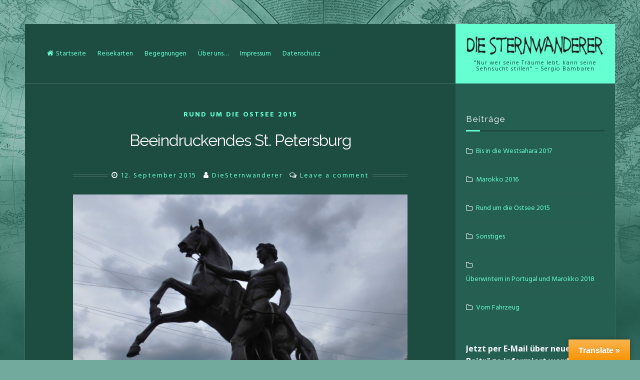

--- FILE ---
content_type: text/html; charset=UTF-8
request_url: https://die-sternwanderer.de/beeindruckendes-st-petersburg/
body_size: 111648
content:
<!DOCTYPE html>
<html dir="ltr" lang="de">
<head>
<meta charset="UTF-8">
<meta name="viewport" content="width=device-width, initial-scale=1">
<link rel="profile" href="https://gmpg.org/xfn/11">

<title>Beeindruckendes St. Petersburg |</title>

		<!-- All in One SEO 4.9.3 - aioseo.com -->
	<meta name="description" content="*** NACHTRAG *** Nach unserer Abreise von dem tollen Strand am Ladoga-See... ... begleiten uns Karelische Holzhäuser in üppigen Wildblumenwiesen ... und teils mehr als mannshohe Bärenklaubestände am Strassenrand auf unserem Weg nach St. Petersburg Das ist doch mal ein hübsches Schrankenwärterhäuschen Irgendwie eilt Iris als Navigator der Ruf voraus, mit schlafwanderischer Sicherheit immer" />
	<meta name="robots" content="max-snippet:-1, max-image-preview:large, max-video-preview:-1" />
	<meta name="author" content="DieSternwanderer"/>
	<meta name="google-site-verification" content="FzDAS2qq2TdghyWwwYApMLoYm0_InyndHBUBgB4lUaI" />
	<meta name="keywords" content="rund um die ostsee 2015" />
	<link rel="canonical" href="https://die-sternwanderer.de/beeindruckendes-st-petersburg/" />
	<meta name="generator" content="All in One SEO (AIOSEO) 4.9.3" />
		<script type="application/ld+json" class="aioseo-schema">
			{"@context":"https:\/\/schema.org","@graph":[{"@type":"Article","@id":"https:\/\/die-sternwanderer.de\/beeindruckendes-st-petersburg\/#article","name":"Beeindruckendes St. Petersburg |","headline":"Beeindruckendes St. Petersburg","author":{"@id":"https:\/\/die-sternwanderer.de\/author\/diesternwanderer\/#author"},"publisher":{"@id":"https:\/\/die-sternwanderer.de\/#organization"},"image":{"@type":"ImageObject","url":"https:\/\/die-sternwanderer.de\/wp-content\/uploads\/2015\/12\/CIMG66491.jpg","width":650,"height":488},"datePublished":"2015-09-12T22:41:00+02:00","dateModified":"2016-11-10T11:41:17+02:00","inLanguage":"de-DE","commentCount":1,"mainEntityOfPage":{"@id":"https:\/\/die-sternwanderer.de\/beeindruckendes-st-petersburg\/#webpage"},"isPartOf":{"@id":"https:\/\/die-sternwanderer.de\/beeindruckendes-st-petersburg\/#webpage"},"articleSection":"Rund um die Ostsee 2015"},{"@type":"BreadcrumbList","@id":"https:\/\/die-sternwanderer.de\/beeindruckendes-st-petersburg\/#breadcrumblist","itemListElement":[{"@type":"ListItem","@id":"https:\/\/die-sternwanderer.de#listItem","position":1,"name":"Home","item":"https:\/\/die-sternwanderer.de","nextItem":{"@type":"ListItem","@id":"https:\/\/die-sternwanderer.de\/category\/rund-um-die-ostsee-2015\/#listItem","name":"Rund um die Ostsee 2015"}},{"@type":"ListItem","@id":"https:\/\/die-sternwanderer.de\/category\/rund-um-die-ostsee-2015\/#listItem","position":2,"name":"Rund um die Ostsee 2015","item":"https:\/\/die-sternwanderer.de\/category\/rund-um-die-ostsee-2015\/","nextItem":{"@type":"ListItem","@id":"https:\/\/die-sternwanderer.de\/beeindruckendes-st-petersburg\/#listItem","name":"Beeindruckendes St. Petersburg"},"previousItem":{"@type":"ListItem","@id":"https:\/\/die-sternwanderer.de#listItem","name":"Home"}},{"@type":"ListItem","@id":"https:\/\/die-sternwanderer.de\/beeindruckendes-st-petersburg\/#listItem","position":3,"name":"Beeindruckendes St. Petersburg","previousItem":{"@type":"ListItem","@id":"https:\/\/die-sternwanderer.de\/category\/rund-um-die-ostsee-2015\/#listItem","name":"Rund um die Ostsee 2015"}}]},{"@type":"Organization","@id":"https:\/\/die-sternwanderer.de\/#organization","description":"\"Nur wer seine Tr\u00e4ume lebt, kann seine Sehnsucht stillen\" - Sergio Bambaren","url":"https:\/\/die-sternwanderer.de\/","logo":{"@type":"ImageObject","url":"https:\/\/die-sternwanderer.de\/wp-content\/uploads\/2016\/11\/cropped-Logo-2-1.jpg","@id":"https:\/\/die-sternwanderer.de\/beeindruckendes-st-petersburg\/#organizationLogo","width":707,"height":100},"image":{"@id":"https:\/\/die-sternwanderer.de\/beeindruckendes-st-petersburg\/#organizationLogo"}},{"@type":"Person","@id":"https:\/\/die-sternwanderer.de\/author\/diesternwanderer\/#author","url":"https:\/\/die-sternwanderer.de\/author\/diesternwanderer\/","name":"DieSternwanderer","image":{"@type":"ImageObject","@id":"https:\/\/die-sternwanderer.de\/beeindruckendes-st-petersburg\/#authorImage","url":"https:\/\/die-sternwanderer.de\/wp-content\/uploads\/2016\/10\/DSC_0088-150x150.jpg","width":96,"height":96,"caption":"DieSternwanderer"}},{"@type":"WebPage","@id":"https:\/\/die-sternwanderer.de\/beeindruckendes-st-petersburg\/#webpage","url":"https:\/\/die-sternwanderer.de\/beeindruckendes-st-petersburg\/","name":"Beeindruckendes St. Petersburg |","description":"*** NACHTRAG *** Nach unserer Abreise von dem tollen Strand am Ladoga-See... ... begleiten uns Karelische Holzh\u00e4user in \u00fcppigen Wildblumenwiesen ... und teils mehr als mannshohe B\u00e4renklaubest\u00e4nde am Strassenrand auf unserem Weg nach St. Petersburg Das ist doch mal ein h\u00fcbsches Schrankenw\u00e4rterh\u00e4uschen Irgendwie eilt Iris als Navigator der Ruf voraus, mit schlafwanderischer Sicherheit immer","inLanguage":"de-DE","isPartOf":{"@id":"https:\/\/die-sternwanderer.de\/#website"},"breadcrumb":{"@id":"https:\/\/die-sternwanderer.de\/beeindruckendes-st-petersburg\/#breadcrumblist"},"author":{"@id":"https:\/\/die-sternwanderer.de\/author\/diesternwanderer\/#author"},"creator":{"@id":"https:\/\/die-sternwanderer.de\/author\/diesternwanderer\/#author"},"image":{"@type":"ImageObject","url":"https:\/\/die-sternwanderer.de\/wp-content\/uploads\/2015\/12\/CIMG66491.jpg","@id":"https:\/\/die-sternwanderer.de\/beeindruckendes-st-petersburg\/#mainImage","width":650,"height":488},"primaryImageOfPage":{"@id":"https:\/\/die-sternwanderer.de\/beeindruckendes-st-petersburg\/#mainImage"},"datePublished":"2015-09-12T22:41:00+02:00","dateModified":"2016-11-10T11:41:17+02:00"},{"@type":"WebSite","@id":"https:\/\/die-sternwanderer.de\/#website","url":"https:\/\/die-sternwanderer.de\/","description":"\"Nur wer seine Tr\u00e4ume lebt, kann seine Sehnsucht stillen\" - Sergio Bambaren","inLanguage":"de-DE","publisher":{"@id":"https:\/\/die-sternwanderer.de\/#organization"}}]}
		</script>
		<!-- All in One SEO -->

<script type="text/javascript">function rgmkInitGoogleMaps(){window.rgmkGoogleMapsCallback=true;try{jQuery(document).trigger("rgmkGoogleMapsLoad")}catch(err){}}</script><link rel='dns-prefetch' href='//translate.google.com' />
<link rel='dns-prefetch' href='//fonts.googleapis.com' />
<link rel="alternate" type="application/rss+xml" title=" &raquo; Feed" href="https://die-sternwanderer.de/feed/" />
<link rel="alternate" type="application/rss+xml" title=" &raquo; Kommentar-Feed" href="https://die-sternwanderer.de/comments/feed/" />
<link rel="alternate" type="application/rss+xml" title=" &raquo; Beeindruckendes St. Petersburg-Kommentar-Feed" href="https://die-sternwanderer.de/beeindruckendes-st-petersburg/feed/" />
<link rel="alternate" title="oEmbed (JSON)" type="application/json+oembed" href="https://die-sternwanderer.de/wp-json/oembed/1.0/embed?url=https%3A%2F%2Fdie-sternwanderer.de%2Fbeeindruckendes-st-petersburg%2F" />
<link rel="alternate" title="oEmbed (XML)" type="text/xml+oembed" href="https://die-sternwanderer.de/wp-json/oembed/1.0/embed?url=https%3A%2F%2Fdie-sternwanderer.de%2Fbeeindruckendes-st-petersburg%2F&#038;format=xml" />
<style id='wp-img-auto-sizes-contain-inline-css'>
img:is([sizes=auto i],[sizes^="auto," i]){contain-intrinsic-size:3000px 1500px}
/*# sourceURL=wp-img-auto-sizes-contain-inline-css */
</style>
<style id='wp-emoji-styles-inline-css'>

	img.wp-smiley, img.emoji {
		display: inline !important;
		border: none !important;
		box-shadow: none !important;
		height: 1em !important;
		width: 1em !important;
		margin: 0 0.07em !important;
		vertical-align: -0.1em !important;
		background: none !important;
		padding: 0 !important;
	}
/*# sourceURL=wp-emoji-styles-inline-css */
</style>
<style id='wp-block-library-inline-css'>
:root{--wp-block-synced-color:#7a00df;--wp-block-synced-color--rgb:122,0,223;--wp-bound-block-color:var(--wp-block-synced-color);--wp-editor-canvas-background:#ddd;--wp-admin-theme-color:#007cba;--wp-admin-theme-color--rgb:0,124,186;--wp-admin-theme-color-darker-10:#006ba1;--wp-admin-theme-color-darker-10--rgb:0,107,160.5;--wp-admin-theme-color-darker-20:#005a87;--wp-admin-theme-color-darker-20--rgb:0,90,135;--wp-admin-border-width-focus:2px}@media (min-resolution:192dpi){:root{--wp-admin-border-width-focus:1.5px}}.wp-element-button{cursor:pointer}:root .has-very-light-gray-background-color{background-color:#eee}:root .has-very-dark-gray-background-color{background-color:#313131}:root .has-very-light-gray-color{color:#eee}:root .has-very-dark-gray-color{color:#313131}:root .has-vivid-green-cyan-to-vivid-cyan-blue-gradient-background{background:linear-gradient(135deg,#00d084,#0693e3)}:root .has-purple-crush-gradient-background{background:linear-gradient(135deg,#34e2e4,#4721fb 50%,#ab1dfe)}:root .has-hazy-dawn-gradient-background{background:linear-gradient(135deg,#faaca8,#dad0ec)}:root .has-subdued-olive-gradient-background{background:linear-gradient(135deg,#fafae1,#67a671)}:root .has-atomic-cream-gradient-background{background:linear-gradient(135deg,#fdd79a,#004a59)}:root .has-nightshade-gradient-background{background:linear-gradient(135deg,#330968,#31cdcf)}:root .has-midnight-gradient-background{background:linear-gradient(135deg,#020381,#2874fc)}:root{--wp--preset--font-size--normal:16px;--wp--preset--font-size--huge:42px}.has-regular-font-size{font-size:1em}.has-larger-font-size{font-size:2.625em}.has-normal-font-size{font-size:var(--wp--preset--font-size--normal)}.has-huge-font-size{font-size:var(--wp--preset--font-size--huge)}.has-text-align-center{text-align:center}.has-text-align-left{text-align:left}.has-text-align-right{text-align:right}.has-fit-text{white-space:nowrap!important}#end-resizable-editor-section{display:none}.aligncenter{clear:both}.items-justified-left{justify-content:flex-start}.items-justified-center{justify-content:center}.items-justified-right{justify-content:flex-end}.items-justified-space-between{justify-content:space-between}.screen-reader-text{border:0;clip-path:inset(50%);height:1px;margin:-1px;overflow:hidden;padding:0;position:absolute;width:1px;word-wrap:normal!important}.screen-reader-text:focus{background-color:#ddd;clip-path:none;color:#444;display:block;font-size:1em;height:auto;left:5px;line-height:normal;padding:15px 23px 14px;text-decoration:none;top:5px;width:auto;z-index:100000}html :where(.has-border-color){border-style:solid}html :where([style*=border-top-color]){border-top-style:solid}html :where([style*=border-right-color]){border-right-style:solid}html :where([style*=border-bottom-color]){border-bottom-style:solid}html :where([style*=border-left-color]){border-left-style:solid}html :where([style*=border-width]){border-style:solid}html :where([style*=border-top-width]){border-top-style:solid}html :where([style*=border-right-width]){border-right-style:solid}html :where([style*=border-bottom-width]){border-bottom-style:solid}html :where([style*=border-left-width]){border-left-style:solid}html :where(img[class*=wp-image-]){height:auto;max-width:100%}:where(figure){margin:0 0 1em}html :where(.is-position-sticky){--wp-admin--admin-bar--position-offset:var(--wp-admin--admin-bar--height,0px)}@media screen and (max-width:600px){html :where(.is-position-sticky){--wp-admin--admin-bar--position-offset:0px}}

/*# sourceURL=wp-block-library-inline-css */
</style><style id='global-styles-inline-css'>
:root{--wp--preset--aspect-ratio--square: 1;--wp--preset--aspect-ratio--4-3: 4/3;--wp--preset--aspect-ratio--3-4: 3/4;--wp--preset--aspect-ratio--3-2: 3/2;--wp--preset--aspect-ratio--2-3: 2/3;--wp--preset--aspect-ratio--16-9: 16/9;--wp--preset--aspect-ratio--9-16: 9/16;--wp--preset--color--black: #000000;--wp--preset--color--cyan-bluish-gray: #abb8c3;--wp--preset--color--white: #ffffff;--wp--preset--color--pale-pink: #f78da7;--wp--preset--color--vivid-red: #cf2e2e;--wp--preset--color--luminous-vivid-orange: #ff6900;--wp--preset--color--luminous-vivid-amber: #fcb900;--wp--preset--color--light-green-cyan: #7bdcb5;--wp--preset--color--vivid-green-cyan: #00d084;--wp--preset--color--pale-cyan-blue: #8ed1fc;--wp--preset--color--vivid-cyan-blue: #0693e3;--wp--preset--color--vivid-purple: #9b51e0;--wp--preset--gradient--vivid-cyan-blue-to-vivid-purple: linear-gradient(135deg,rgb(6,147,227) 0%,rgb(155,81,224) 100%);--wp--preset--gradient--light-green-cyan-to-vivid-green-cyan: linear-gradient(135deg,rgb(122,220,180) 0%,rgb(0,208,130) 100%);--wp--preset--gradient--luminous-vivid-amber-to-luminous-vivid-orange: linear-gradient(135deg,rgb(252,185,0) 0%,rgb(255,105,0) 100%);--wp--preset--gradient--luminous-vivid-orange-to-vivid-red: linear-gradient(135deg,rgb(255,105,0) 0%,rgb(207,46,46) 100%);--wp--preset--gradient--very-light-gray-to-cyan-bluish-gray: linear-gradient(135deg,rgb(238,238,238) 0%,rgb(169,184,195) 100%);--wp--preset--gradient--cool-to-warm-spectrum: linear-gradient(135deg,rgb(74,234,220) 0%,rgb(151,120,209) 20%,rgb(207,42,186) 40%,rgb(238,44,130) 60%,rgb(251,105,98) 80%,rgb(254,248,76) 100%);--wp--preset--gradient--blush-light-purple: linear-gradient(135deg,rgb(255,206,236) 0%,rgb(152,150,240) 100%);--wp--preset--gradient--blush-bordeaux: linear-gradient(135deg,rgb(254,205,165) 0%,rgb(254,45,45) 50%,rgb(107,0,62) 100%);--wp--preset--gradient--luminous-dusk: linear-gradient(135deg,rgb(255,203,112) 0%,rgb(199,81,192) 50%,rgb(65,88,208) 100%);--wp--preset--gradient--pale-ocean: linear-gradient(135deg,rgb(255,245,203) 0%,rgb(182,227,212) 50%,rgb(51,167,181) 100%);--wp--preset--gradient--electric-grass: linear-gradient(135deg,rgb(202,248,128) 0%,rgb(113,206,126) 100%);--wp--preset--gradient--midnight: linear-gradient(135deg,rgb(2,3,129) 0%,rgb(40,116,252) 100%);--wp--preset--font-size--small: 13px;--wp--preset--font-size--medium: 20px;--wp--preset--font-size--large: 18px;--wp--preset--font-size--x-large: 42px;--wp--preset--font-size--regular: 16px;--wp--preset--font-size--larger: 20px;--wp--preset--spacing--20: 0.44rem;--wp--preset--spacing--30: 0.67rem;--wp--preset--spacing--40: 1rem;--wp--preset--spacing--50: 1.5rem;--wp--preset--spacing--60: 2.25rem;--wp--preset--spacing--70: 3.38rem;--wp--preset--spacing--80: 5.06rem;--wp--preset--shadow--natural: 6px 6px 9px rgba(0, 0, 0, 0.2);--wp--preset--shadow--deep: 12px 12px 50px rgba(0, 0, 0, 0.4);--wp--preset--shadow--sharp: 6px 6px 0px rgba(0, 0, 0, 0.2);--wp--preset--shadow--outlined: 6px 6px 0px -3px rgb(255, 255, 255), 6px 6px rgb(0, 0, 0);--wp--preset--shadow--crisp: 6px 6px 0px rgb(0, 0, 0);}:where(.is-layout-flex){gap: 0.5em;}:where(.is-layout-grid){gap: 0.5em;}body .is-layout-flex{display: flex;}.is-layout-flex{flex-wrap: wrap;align-items: center;}.is-layout-flex > :is(*, div){margin: 0;}body .is-layout-grid{display: grid;}.is-layout-grid > :is(*, div){margin: 0;}:where(.wp-block-columns.is-layout-flex){gap: 2em;}:where(.wp-block-columns.is-layout-grid){gap: 2em;}:where(.wp-block-post-template.is-layout-flex){gap: 1.25em;}:where(.wp-block-post-template.is-layout-grid){gap: 1.25em;}.has-black-color{color: var(--wp--preset--color--black) !important;}.has-cyan-bluish-gray-color{color: var(--wp--preset--color--cyan-bluish-gray) !important;}.has-white-color{color: var(--wp--preset--color--white) !important;}.has-pale-pink-color{color: var(--wp--preset--color--pale-pink) !important;}.has-vivid-red-color{color: var(--wp--preset--color--vivid-red) !important;}.has-luminous-vivid-orange-color{color: var(--wp--preset--color--luminous-vivid-orange) !important;}.has-luminous-vivid-amber-color{color: var(--wp--preset--color--luminous-vivid-amber) !important;}.has-light-green-cyan-color{color: var(--wp--preset--color--light-green-cyan) !important;}.has-vivid-green-cyan-color{color: var(--wp--preset--color--vivid-green-cyan) !important;}.has-pale-cyan-blue-color{color: var(--wp--preset--color--pale-cyan-blue) !important;}.has-vivid-cyan-blue-color{color: var(--wp--preset--color--vivid-cyan-blue) !important;}.has-vivid-purple-color{color: var(--wp--preset--color--vivid-purple) !important;}.has-black-background-color{background-color: var(--wp--preset--color--black) !important;}.has-cyan-bluish-gray-background-color{background-color: var(--wp--preset--color--cyan-bluish-gray) !important;}.has-white-background-color{background-color: var(--wp--preset--color--white) !important;}.has-pale-pink-background-color{background-color: var(--wp--preset--color--pale-pink) !important;}.has-vivid-red-background-color{background-color: var(--wp--preset--color--vivid-red) !important;}.has-luminous-vivid-orange-background-color{background-color: var(--wp--preset--color--luminous-vivid-orange) !important;}.has-luminous-vivid-amber-background-color{background-color: var(--wp--preset--color--luminous-vivid-amber) !important;}.has-light-green-cyan-background-color{background-color: var(--wp--preset--color--light-green-cyan) !important;}.has-vivid-green-cyan-background-color{background-color: var(--wp--preset--color--vivid-green-cyan) !important;}.has-pale-cyan-blue-background-color{background-color: var(--wp--preset--color--pale-cyan-blue) !important;}.has-vivid-cyan-blue-background-color{background-color: var(--wp--preset--color--vivid-cyan-blue) !important;}.has-vivid-purple-background-color{background-color: var(--wp--preset--color--vivid-purple) !important;}.has-black-border-color{border-color: var(--wp--preset--color--black) !important;}.has-cyan-bluish-gray-border-color{border-color: var(--wp--preset--color--cyan-bluish-gray) !important;}.has-white-border-color{border-color: var(--wp--preset--color--white) !important;}.has-pale-pink-border-color{border-color: var(--wp--preset--color--pale-pink) !important;}.has-vivid-red-border-color{border-color: var(--wp--preset--color--vivid-red) !important;}.has-luminous-vivid-orange-border-color{border-color: var(--wp--preset--color--luminous-vivid-orange) !important;}.has-luminous-vivid-amber-border-color{border-color: var(--wp--preset--color--luminous-vivid-amber) !important;}.has-light-green-cyan-border-color{border-color: var(--wp--preset--color--light-green-cyan) !important;}.has-vivid-green-cyan-border-color{border-color: var(--wp--preset--color--vivid-green-cyan) !important;}.has-pale-cyan-blue-border-color{border-color: var(--wp--preset--color--pale-cyan-blue) !important;}.has-vivid-cyan-blue-border-color{border-color: var(--wp--preset--color--vivid-cyan-blue) !important;}.has-vivid-purple-border-color{border-color: var(--wp--preset--color--vivid-purple) !important;}.has-vivid-cyan-blue-to-vivid-purple-gradient-background{background: var(--wp--preset--gradient--vivid-cyan-blue-to-vivid-purple) !important;}.has-light-green-cyan-to-vivid-green-cyan-gradient-background{background: var(--wp--preset--gradient--light-green-cyan-to-vivid-green-cyan) !important;}.has-luminous-vivid-amber-to-luminous-vivid-orange-gradient-background{background: var(--wp--preset--gradient--luminous-vivid-amber-to-luminous-vivid-orange) !important;}.has-luminous-vivid-orange-to-vivid-red-gradient-background{background: var(--wp--preset--gradient--luminous-vivid-orange-to-vivid-red) !important;}.has-very-light-gray-to-cyan-bluish-gray-gradient-background{background: var(--wp--preset--gradient--very-light-gray-to-cyan-bluish-gray) !important;}.has-cool-to-warm-spectrum-gradient-background{background: var(--wp--preset--gradient--cool-to-warm-spectrum) !important;}.has-blush-light-purple-gradient-background{background: var(--wp--preset--gradient--blush-light-purple) !important;}.has-blush-bordeaux-gradient-background{background: var(--wp--preset--gradient--blush-bordeaux) !important;}.has-luminous-dusk-gradient-background{background: var(--wp--preset--gradient--luminous-dusk) !important;}.has-pale-ocean-gradient-background{background: var(--wp--preset--gradient--pale-ocean) !important;}.has-electric-grass-gradient-background{background: var(--wp--preset--gradient--electric-grass) !important;}.has-midnight-gradient-background{background: var(--wp--preset--gradient--midnight) !important;}.has-small-font-size{font-size: var(--wp--preset--font-size--small) !important;}.has-medium-font-size{font-size: var(--wp--preset--font-size--medium) !important;}.has-large-font-size{font-size: var(--wp--preset--font-size--large) !important;}.has-x-large-font-size{font-size: var(--wp--preset--font-size--x-large) !important;}
/*# sourceURL=global-styles-inline-css */
</style>

<style id='classic-theme-styles-inline-css'>
/*! This file is auto-generated */
.wp-block-button__link{color:#fff;background-color:#32373c;border-radius:9999px;box-shadow:none;text-decoration:none;padding:calc(.667em + 2px) calc(1.333em + 2px);font-size:1.125em}.wp-block-file__button{background:#32373c;color:#fff;text-decoration:none}
/*# sourceURL=/wp-includes/css/classic-themes.min.css */
</style>
<link rel='stylesheet' id='google-language-translator-css' href='https://die-sternwanderer.de/wp-content/plugins/google-language-translator/css/style.css?ver=6.0.20' media='' />
<link rel='stylesheet' id='glt-toolbar-styles-css' href='https://die-sternwanderer.de/wp-content/plugins/google-language-translator/css/toolbar.css?ver=6.0.20' media='' />
<link rel='stylesheet' id='ppress-frontend-css' href='https://die-sternwanderer.de/wp-content/plugins/wp-user-avatar/assets/css/frontend.min.css?ver=4.16.8' media='all' />
<link rel='stylesheet' id='ppress-flatpickr-css' href='https://die-sternwanderer.de/wp-content/plugins/wp-user-avatar/assets/flatpickr/flatpickr.min.css?ver=4.16.8' media='all' />
<link rel='stylesheet' id='ppress-select2-css' href='https://die-sternwanderer.de/wp-content/plugins/wp-user-avatar/assets/select2/select2.min.css?ver=6.9' media='all' />
<link rel='stylesheet' id='lontano-style-css' href='https://die-sternwanderer.de/wp-content/themes/lontano/style.css?ver=1.6.5' media='all' />
<link rel='stylesheet' id='font-awesome-css' href='https://die-sternwanderer.de/wp-content/themes/lontano/css/font-awesome.min.css?ver=4.7.0' media='all' />
<link rel='stylesheet' id='lontano-googlefonts-css' href='//fonts.googleapis.com/css2?family=Raleway:wght@300;400;700&#038;family=Hind+Siliguri:wght@300;400;700&#038;display=swap' media='all' />
<link rel='stylesheet' id='wpgdprc-front-css-css' href='https://die-sternwanderer.de/wp-content/plugins/wp-gdpr-compliance/Assets/css/front.css?ver=1706544437' media='all' />
<style id='wpgdprc-front-css-inline-css'>
:root{--wp-gdpr--bar--background-color: #000000;--wp-gdpr--bar--color: #ffffff;--wp-gdpr--button--background-color: #000000;--wp-gdpr--button--background-color--darken: #000000;--wp-gdpr--button--color: #ffffff;}
/*# sourceURL=wpgdprc-front-css-inline-css */
</style>
<script src="https://die-sternwanderer.de/wp-includes/js/jquery/jquery.min.js?ver=3.7.1" id="jquery-core-js"></script>
<script src="https://die-sternwanderer.de/wp-includes/js/jquery/jquery-migrate.min.js?ver=3.4.1" id="jquery-migrate-js"></script>
<script src="https://die-sternwanderer.de/wp-content/plugins/wp-user-avatar/assets/flatpickr/flatpickr.min.js?ver=4.16.8" id="ppress-flatpickr-js"></script>
<script src="https://die-sternwanderer.de/wp-content/plugins/wp-user-avatar/assets/select2/select2.min.js?ver=4.16.8" id="ppress-select2-js"></script>
<script id="wpgdprc-front-js-js-extra">
var wpgdprcFront = {"ajaxUrl":"https://die-sternwanderer.de/wp-admin/admin-ajax.php","ajaxNonce":"5bb834c9ad","ajaxArg":"security","pluginPrefix":"wpgdprc","blogId":"1","isMultiSite":"","locale":"de_DE","showSignUpModal":"","showFormModal":"","cookieName":"wpgdprc-consent","consentVersion":"","path":"/","prefix":"wpgdprc"};
//# sourceURL=wpgdprc-front-js-js-extra
</script>
<script src="https://die-sternwanderer.de/wp-content/plugins/wp-gdpr-compliance/Assets/js/front.min.js?ver=1706544437" id="wpgdprc-front-js-js"></script>
<link rel="https://api.w.org/" href="https://die-sternwanderer.de/wp-json/" /><link rel="alternate" title="JSON" type="application/json" href="https://die-sternwanderer.de/wp-json/wp/v2/posts/192" /><link rel="EditURI" type="application/rsd+xml" title="RSD" href="https://die-sternwanderer.de/xmlrpc.php?rsd" />
<meta name="generator" content="WordPress 6.9" />
<link rel='shortlink' href='https://die-sternwanderer.de/?p=192' />
<style>#google_language_translator{width:auto!important;}div.skiptranslate.goog-te-gadget{display:inline!important;}.goog-tooltip{display: none!important;}.goog-tooltip:hover{display: none!important;}.goog-text-highlight{background-color:transparent!important;border:none!important;box-shadow:none!important;}#google_language_translator{color:transparent;}body{top:0px!important;}#goog-gt-{display:none!important;}font font{background-color:transparent!important;box-shadow:none!important;position:initial!important;}</style><script type='text/javascript' data-cfasync='false'>var _mmunch = {'front': false, 'page': false, 'post': false, 'category': false, 'author': false, 'search': false, 'attachment': false, 'tag': false};_mmunch['post'] = true; _mmunch['postData'] = {"ID":192,"post_name":"beeindruckendes-st-petersburg","post_title":"Beeindruckendes St. Petersburg","post_type":"post","post_author":"1","post_status":"publish"}; _mmunch['postCategories'] = [{"term_id":12,"name":"Rund um die Ostsee 2015","slug":"rund-um-die-ostsee-2015","term_group":0,"term_taxonomy_id":12,"taxonomy":"category","description":"F\u00e4hre Kiel-G\u00f6teborg-Norwegen-Nordkap-Russland-Murmansk-Petersburg","parent":0,"count":23,"filter":"raw","cat_ID":12,"category_count":23,"category_description":"F\u00e4hre Kiel-G\u00f6teborg-Norwegen-Nordkap-Russland-Murmansk-Petersburg","cat_name":"Rund um die Ostsee 2015","category_nicename":"rund-um-die-ostsee-2015","category_parent":0}]; _mmunch['postTags'] = false; _mmunch['postAuthor'] = {"name":"","ID":""};</script><script data-cfasync="false" src="//a.mailmunch.co/app/v1/site.js" id="mailmunch-script" data-plugin="mailmunch" data-mailmunch-site-id="274159" async></script><link rel="pingback" href="https://die-sternwanderer.de/xmlrpc.php">	<style id="lontano-custom-css">
								button,
			input[type="button"],
			input[type="reset"],
			input[type="submit"],
			.site-branding a,
			.site-branding .site-title a:hover,
			.site-branding .site-title a:focus,
			.site-branding .site-title a.focus,
			.main-navigation ul ul a,
			.main-navigation div > ul.nav-menu > li:hover > a,
			.main-navigation div > ul.nav-menu > li:active > a,
			.main-navigation div > ul.nav-menu > li:focus > a,
			.main-navigation div > ul.nav-menu > li.focus > a,
			.main-navigation div ul li.current-menu-item > a, 
			.main-navigation div ul li.current-menu-parent > a, 
			.main-navigation div ul li.current-page-ancestor > a,
			.main-navigation div .current_page_item > a, 
			.main-navigation div .current_page_parent > a,
			.site-main .navigation.pagination .nav-links a,
			.page-links a,
			#wp-calendar > caption,
			.site-description,
			.read-link a:hover,
			.read-link a:focus,
			.read-link a.focus,
			.more-link:hover,
			.more-link:focus,
			.more-link.focus,
			.widget_tag_cloud a:hover,
			.widget_tag_cloud a:focus,
			.widget_tag_cloud a.focus,
			.tags-links a:hover,
			.tags-links a:focus,
			.tags-links a.focus,
			#toTop {
				color: #1d4c41;
			}
			button:hover,
			input[type="button"]:hover,
			input[type="reset"]:hover,
			input[type="submit"]:hover,
			button:focus,
			input[type="button"]:focus,
			input[type="reset"]:focus,
			input[type="submit"]:focus,
			button:active,
			input[type="button"]:active,
			input[type="reset"]:active,
			input[type="submit"]:active,
			input[type="text"],
			input[type="email"],
			input[type="url"],
			input[type="password"],
			input[type="search"],
			input[type="number"],
			input[type="tel"],
			input[type="range"],
			input[type="date"],
			input[type="month"],
			input[type="week"],
			input[type="time"],
			input[type="datetime"],
			input[type="datetime-local"],
			input[type="color"],
			textarea,
			select,
			.site-content,
			header.site-header,
			.socialLine a:hover,
			.socialLine a:focus,
			.socialLine a.focus,
			.site-main .navigation.pagination .nav-links a:hover,
			.site-main .navigation.pagination .nav-links a:focus,
			.site-main .navigation.pagination .nav-links a.focus,
			.page-links a:hover,
			.page-links a:focus,
			.page-links a.focus,
			.entry-meta > span,
			h3.widget-title:after,
			.main-search-box,
			.main-social-box,
			.flashNews {
				background: #1d4c41;
			}
			.lontanoImage:before {
				border: 1px solid #1d4c41;
			}
			::-moz-selection { color: #1d4c41; }
			::selection { color: #1d4c41; }
			.lontano-excerpt:after {
				background: -moz-linear-gradient(top,  rgba(29, 76, 65,0) 0%, rgba(29, 76, 65,1) 100%);
				background: -webkit-linear-gradient(top,  rgba(29, 76, 65,0) 0%,rgba(29, 76, 65,1) 100%);
				background: linear-gradient(to bottom,  rgba(29, 76, 65,0) 0%,rgba(29, 76, 65,1) 100%);
			}
			@media all and (max-width: 1025px) {
				.main-navigation.toggled button,
				.main-navigation button:hover,
				.main-navigation button:focus,
				.main-navigation button.focus,
				.main-navigation button:active,
				.menu-toggle {
					color: #1d4c41;
				}
			}
							#search-full,
			.content-area:before,
			.widget-area,
			header.page-header,
			.wp-caption .wp-caption-text,
			.socialLine {
				background: #255f52;
			}
										body,
			input,
			select,
			textarea,
			a:hover,
			a:focus,
			a:active {
				color: #ffffff;
			}
			.site-main .navigation.pagination .nav-links .current,
			.page-links > .page-links-number {
				border: 1px solid #ffffff;
			}
			hr,
			.post-navigation .nav-previous:after,
			.posts-navigation .nav-previous:after,
			.comment-navigation .nav-previous:after,
			#wp-calendar th,
			.hentry:after,
			.site-main .post-navigation:after,
			.site-main .posts-navigation:after,
			.site-main .comment-navigation:after,
			.site-main .navigation.pagination:after,
			.lontano-bar:before {
				background: rgba(255, 255, 255,0.2);
			}
			input[type="text"],
			input[type="email"],
			input[type="url"],
			input[type="password"],
			input[type="search"],
			input[type="number"],
			input[type="tel"],
			input[type="range"],
			input[type="date"],
			input[type="month"],
			input[type="week"],
			input[type="time"],
			input[type="datetime"],
			input[type="datetime-local"],
			input[type="color"],
			textarea,
			select,
			#wp-calendar tbody td {
				border: 1px solid rgba(255, 255, 255,0.2);
			}
			.main-navigation,
			#search-full,
			aside ul li,
			#comments ol .pingback,
			#comments ol article,
			.main-search-box,
			.main-social-box,
			.flashNews {
				border-bottom: 1px solid rgba(255, 255, 255,0.2);
			}
			.entry-meta:before {
				border-top: 4px double rgba(255, 255, 255,0.2);
			}
			.flashNews.withAll,
			.flashNews.withHalf,
			.main-social-box.withS {
				border-left: 1px solid rgba(255, 255, 255,0.2);
			}
			aside ul.menu li a,
			aside ul.menu .indicatorBar {
				border-color: rgba(255, 255, 255,0.2);
			}
			#page {
				-webkit-box-shadow: 0px 1px 3px 0px rgba(255, 255, 255,0.2);
				-moz-box-shadow: 0px 1px 3px 0px rgba(255, 255, 255,0.2);
				box-shadow: 0px 1px 3px 0px rgba(255, 255, 255,0.2);
			}
			@media all and (max-width: 1025px) {
				.main-navigation a {
					border-bottom: 1px solid rgba(255, 255, 255,0.2);
				}
				.main-navigation ul li .indicator {
					border-left: 1px solid rgba(255, 255, 255,0.2);
				}
			}
							.widget-area,
			header.page-header,
			.wp-caption .wp-caption-text {
				color: #ffffff;
			}
							blockquote::before,
			button:hover,
			input[type="button"]:hover,
			input[type="reset"]:hover,
			input[type="submit"]:hover,
			button:focus,
			input[type="button"]:focus,
			input[type="reset"]:focus,
			input[type="submit"]:focus,
			button:active,
			input[type="button"]:active,
			input[type="reset"]:active,
			input[type="submit"]:active,
			a,
			.main-navigation a,
			.socialLine a:hover,
			.socialLine a:focus,
			.socialLine a.focus,
			.site-main .navigation.pagination .nav-links a:hover,
			.site-main .navigation.pagination .nav-links a:focus,
			.site-main .navigation.pagination .nav-links a.focus,
			.page-links a:hover,
			.page-links a:focus,
			.page-links a.focus,
			.main-search-box,
			.main-social-box,
			.entry-meta .entry-date {
				color: #66ffd2;
			}
			button,
			input[type="button"],
			input[type="reset"],
			input[type="submit"],
			.main-navigation div > ul.nav-menu > li:before,
			.read-link a:before,
			.more-link:before,
			.widget_tag_cloud a:before,
			.tags-links a:before,
			.main-navigation ul ul a,
			.main-navigation div ul li.current-menu-item > a, 
			.main-navigation div ul li.current-menu-parent > a, 
			.main-navigation div ul li.current-page-ancestor > a,
			.main-navigation div .current_page_item > a, 
			.main-navigation div .current_page_parent > a,
			.site-main .navigation.pagination .nav-links a,
			.page-links a,
			#wp-calendar > caption,
			.site-branding,
			.entry-featuredImg,
			.read-link a:hover,
			.read-link a:focus,
			.read-link a.focus,
			.more-link:hover,
			.more-link:focus,
			.more-link.focus,
			.widget_tag_cloud a:hover,
			.widget_tag_cloud a:focus,
			.widget_tag_cloud a.focus,
			.tags-links a:hover,
			.tags-links a:focus,
			.tags-links a.focus,
			#toTop,
			.lontano-bar:after,
			h3.widget-title:before {
				background: #66ffd2;
			}
			blockquote {
				border-left: 4px solid #66ffd2;
				border-right: 1px solid #66ffd2;
			}
			button,
			input[type="button"],
			input[type="reset"],
			input[type="submit"],
			input[type="text"]:focus,
			input[type="email"]:focus,
			input[type="url"]:focus,
			input[type="password"]:focus,
			input[type="search"]:focus,
			input[type="number"]:focus,
			input[type="tel"]:focus,
			input[type="range"]:focus,
			input[type="date"]:focus,
			input[type="month"]:focus,
			input[type="week"]:focus,
			input[type="time"]:focus,
			input[type="datetime"]:focus,
			input[type="datetime-local"]:focus,
			input[type="color"]:focus,
			textarea:focus,
			select:focus,
			.site-main .navigation.pagination .nav-links a,
			.page-links a,
			#wp-calendar tbody td#today,
			.read-link a,
			.more-link,
			.widget_tag_cloud a,
			.tags-links a {
				border: 1px solid #66ffd2;
			}
			.main-navigation div > ul > li > ul::before,
			.main-navigation div > ul > li > ul::after {
				border-bottom-color: #66ffd2;
			}
			::-moz-selection { background: #66ffd2; }
			::selection { background: #66ffd2; }
			@media all and (max-width: 1025px) {
				.main-navigation.toggled button,
				.main-navigation button:hover,
				.main-navigation button:focus,
				.main-navigation button.focus,
				.main-navigation button:active {
					background: #66ffd2;
				}
				.main-navigation.toggled .nav-menu {
					border: 2px solid #66ffd2;
				}
				.main-navigation ul li .indicator {
					color: #66ffd2;
				}
				.main-navigation div > ul.nav-menu > li:hover > a,
				.main-navigation div > ul.nav-menu > li:active > a,
				.main-navigation div > ul.nav-menu > li:focus > a,
				.main-navigation div > ul.nav-menu > li.focus > a,
				.main-navigation ul ul a,
				.main-navigation div ul li.current-menu-item > a, 
				.main-navigation div ul li.current-menu-parent > a, 
				.main-navigation div ul li.current-page-ancestor > a,
				.main-navigation div .current_page_item > a, 
				.main-navigation div .current_page_parent > a {
					color: #66ffd2 !important;
				}
			}
									
	</style>
	<style id="custom-background-css">
body.custom-background { background-color: #72aa9d; background-image: url("https://die-sternwanderer.de/wp-content/uploads/2016/10/Background.jpg"); background-position: center top; background-size: auto; background-repeat: no-repeat; background-attachment: fixed; }
</style>
	<link rel="icon" href="https://die-sternwanderer.de/wp-content/uploads/2016/10/cropped-website-icon-32x32.jpg" sizes="32x32" />
<link rel="icon" href="https://die-sternwanderer.de/wp-content/uploads/2016/10/cropped-website-icon-192x192.jpg" sizes="192x192" />
<link rel="apple-touch-icon" href="https://die-sternwanderer.de/wp-content/uploads/2016/10/cropped-website-icon-180x180.jpg" />
<meta name="msapplication-TileImage" content="https://die-sternwanderer.de/wp-content/uploads/2016/10/cropped-website-icon-270x270.jpg" />
</head>

<body class="wp-singular post-template-default single single-post postid-192 single-format-standard custom-background wp-custom-logo wp-embed-responsive wp-theme-lontano">
<div id="page" class="site">
	<a class="skip-link screen-reader-text" href="#content">Skip to content</a>
	<div class="lontanoTop">
							</div>
			<header id="masthead" class="site-header">
			<div class="site-branding">
				<div class="lontano-table">
					<div class="lontano-brand" itemscope itemtype="http://schema.org/Organization">
						<a href="https://die-sternwanderer.de/" class="custom-logo-link" rel="home"><img width="707" height="100" src="https://die-sternwanderer.de/wp-content/uploads/2016/11/cropped-Logo-2-1.jpg" class="custom-logo" alt="" decoding="async" fetchpriority="high" srcset="https://die-sternwanderer.de/wp-content/uploads/2016/11/cropped-Logo-2-1.jpg 707w, https://die-sternwanderer.de/wp-content/uploads/2016/11/cropped-Logo-2-1-300x42.jpg 300w" sizes="(max-width: 707px) 100vw, 707px" /></a>							<p class="site-title"><a href="https://die-sternwanderer.de/" rel="home"></a></p>
													<p class="site-description">&quot;Nur wer seine Träume lebt, kann seine Sehnsucht stillen&quot; &#8211; Sergio Bambaren</p>
											</div><!-- .lontano-brand -->
				</div><!-- .lontano-table -->
			</div><!-- .site-branding -->

			<nav id="site-navigation" class="main-navigation">
				<button class="menu-toggle" aria-controls="primary-menu" aria-expanded="false" aria-label="Menu"><i class="fa fa-bars spaceLeftRight"></i></button>
				<div class="menu-hauptmenue-container"><ul id="primary-menu" class="menu"><li id="menu-item-27" class="menu-item menu-item-type-custom menu-item-object-custom menu-item-home menu-item-27"><a href="http://die-sternwanderer.de/">Startseite</a></li>
<li id="menu-item-506" class="menu-item menu-item-type-post_type menu-item-object-page menu-item-506"><a href="https://die-sternwanderer.de/reisekarten/">Reisekarten</a></li>
<li id="menu-item-25" class="menu-item menu-item-type-post_type menu-item-object-page menu-item-25"><a href="https://die-sternwanderer.de/begegnungen/">Begegnungen</a></li>
<li id="menu-item-26" class="menu-item menu-item-type-post_type menu-item-object-page menu-item-26"><a href="https://die-sternwanderer.de/ueber-uns/">Über uns…</a></li>
<li id="menu-item-4805" class="menu-item menu-item-type-post_type menu-item-object-page menu-item-4805"><a href="https://die-sternwanderer.de/impressum-2/">Impressum</a></li>
<li id="menu-item-30" class="menu-item menu-item-type-post_type menu-item-object-page menu-item-30"><a href="https://die-sternwanderer.de/impressum/">Datenschutz</a></li>
</ul></div>			</nav><!-- #site-navigation -->
		</header><!-- #masthead -->
				<div id="content" class="site-content">

	<div id="primary" class="content-area">
		<main id="main" class="site-main">

		
<article id="post-192" class="post-192 post type-post status-publish format-standard has-post-thumbnail hentry category-rund-um-die-ostsee-2015">
	<header class="entry-header">
		<span class="cat-links"><a href="https://die-sternwanderer.de/category/rund-um-die-ostsee-2015/" rel="category tag">Rund um die Ostsee 2015</a></span>		<h1 class="entry-title">Beeindruckendes St. Petersburg</h1>				<div class="entry-meta">
			<span class="posted-on"><i class="fa fa-clock-o spaceRight" aria-hidden="true"></i><time class="entry-date published" datetime="2015-09-12T22:41:00+02:00">12. September 2015</time><time class="updated" datetime="2016-11-10T11:41:17+02:00">10. November 2016</time></span><span class="byline"><i class="fa fa-user spaceRight" aria-hidden="true"></i><span class="author vcard"><a class="url fn n" href="https://die-sternwanderer.de/author/diesternwanderer/">DieSternwanderer</a></span></span><span class="comments-link"><i class="fa fa-comments-o spaceRight" aria-hidden="true"></i><a href="https://die-sternwanderer.de/beeindruckendes-st-petersburg/#respond">Leave a comment</a></span>		</div><!-- .entry-meta -->
			</header><!-- .entry-header -->

	<div class="entry-content">
		<div class="entry-featuredImg"><img width="650" height="488" src="https://die-sternwanderer.de/wp-content/uploads/2015/12/CIMG66491.jpg" class="lontano-single-featured-image wp-post-image" alt="" decoding="async" srcset="https://die-sternwanderer.de/wp-content/uploads/2015/12/CIMG66491.jpg 650w, https://die-sternwanderer.de/wp-content/uploads/2015/12/CIMG66491-300x225.jpg 300w, https://die-sternwanderer.de/wp-content/uploads/2015/12/CIMG66491-552x414.jpg 552w" sizes="(max-width: 650px) 100vw, 650px" /></div>		<div class='mailmunch-forms-before-post' style='display: none !important;'></div><p>*** NACHTRAG ***</p>
<p>Nach unserer Abreise von dem tollen Strand am Ladoga-See&#8230;</p>
<p><a name="more"></a></p>
<p>&#8230; begleiten uns Karelische Holzhäuser in üppigen Wildblumenwiesen</p>
<div style="clear: both; text-align: center;"><a style="clear: left; float: left; margin-bottom: 1em; margin-right: 1em;" href="http://3.bp.blogspot.com/-l0MSGOASsWE/VoBjJEHAKBI/AAAAAAAADuA/z7sbG9IzSWI/s1600/CIMG6211.JPG"><img decoding="async" src="http://3.bp.blogspot.com/-l0MSGOASsWE/VoBjJEHAKBI/AAAAAAAADuA/z7sbG9IzSWI/s320/CIMG6211.JPG" width="320" height="237" border="0" /></a></div>
<p>&nbsp;</p>
<div style="clear: both; text-align: center;"><a style="clear: right; float: right; margin-bottom: 1em; margin-left: 1em;" href="http://3.bp.blogspot.com/-rIqyZLgbO6I/VoBjI1FSYOI/AAAAAAAADt8/WCfl_YvE5tk/s1600/CIMG6219.JPG"><img loading="lazy" decoding="async" src="http://3.bp.blogspot.com/-rIqyZLgbO6I/VoBjI1FSYOI/AAAAAAAADt8/WCfl_YvE5tk/s320/CIMG6219.JPG" width="320" height="208" border="0" /></a></div>
<p>&#8230; und teils mehr als mannshohe Bärenklaubestände am Strassenrand auf unserem Weg nach St. Petersburg</p>
<div style="clear: both; text-align: center;"><a style="clear: left; float: left; margin-bottom: 1em; margin-right: 1em;" href="http://3.bp.blogspot.com/-RehCekJrs-c/VoBjIkTXIGI/AAAAAAAADt4/2OC-gZENrmo/s1600/CIMG6231.JPG"><img loading="lazy" decoding="async" src="http://3.bp.blogspot.com/-RehCekJrs-c/VoBjIkTXIGI/AAAAAAAADt4/2OC-gZENrmo/s200/CIMG6231.JPG" width="200" height="150" border="0" /></a></div>
<p>Das ist doch mal ein hübsches Schrankenwärterhäuschen</p>
<div style="clear: both; text-align: center;"><a style="clear: right; float: right; margin-bottom: 1em; margin-left: 1em;" href="http://2.bp.blogspot.com/-0EkHz4-xmJY/VoBjJcSZ00I/AAAAAAAADuE/2sXGZ7ikRDI/s1600/CIMG6248.JPG"><img loading="lazy" decoding="async" src="http://2.bp.blogspot.com/-0EkHz4-xmJY/VoBjJcSZ00I/AAAAAAAADuE/2sXGZ7ikRDI/s320/CIMG6248.JPG" width="320" height="256" border="0" /></a></div>
<p>Irgendwie eilt Iris als Navigator der Ruf voraus, mit schlafwanderischer Sicherheit immer die schlechtesten Wegstrecken zum Ziel ´rauszusuchen&#8230;<br />
Völlig grundlos wie man hier sieht!</p>
<div style="clear: both; text-align: center;"><a style="clear: left; float: left; margin-bottom: 1em; margin-right: 1em;" href="http://3.bp.blogspot.com/-k4S-ipP8mio/VoBjJofAXlI/AAAAAAAADuM/K5NroHyNpCM/s1600/CIMG6272.JPG"><img loading="lazy" decoding="async" src="http://3.bp.blogspot.com/-k4S-ipP8mio/VoBjJofAXlI/AAAAAAAADuM/K5NroHyNpCM/s320/CIMG6272.JPG" width="320" height="230" border="0" /></a></div>
<p>Dafür kommt führt die Stracke durch schöne Landschaften</p>
<div style="clear: both; text-align: center;"><a style="clear: right; float: right; margin-bottom: 1em; margin-left: 1em;" href="http://3.bp.blogspot.com/-SLqOOoqdbhQ/VoBjKDxuLkI/AAAAAAAADuY/AX3mr3I-QMI/s1600/CIMG6276.JPG"><img loading="lazy" decoding="async" src="http://3.bp.blogspot.com/-SLqOOoqdbhQ/VoBjKDxuLkI/AAAAAAAADuY/AX3mr3I-QMI/s320/CIMG6276.JPG" width="239" height="320" border="0" /></a></div>
<p>Und manchmal ist es einfach die Kunst der Strassenbauer, die die Fahrt etwas abenteuerlich werden lässt:<br />
hinter dieser Anhöhe verbirgt sich eine derart steil nach links unten abfallende Straße, dass mancher Achterbahnbesitzer vor Neid erblassen würde.<br />
Ist mit ´nem 12-Tonner allerdings weniger lustig</p>
<div style="clear: both; text-align: center;"><a style="clear: left; float: left; margin-bottom: 1em; margin-right: 1em;" href="http://4.bp.blogspot.com/-ao5frTiBi9Y/VoBjKGYs4DI/AAAAAAAADuc/ryTbyM7rXc0/s1600/CIMG6281.JPG"><img loading="lazy" decoding="async" src="http://4.bp.blogspot.com/-ao5frTiBi9Y/VoBjKGYs4DI/AAAAAAAADuc/ryTbyM7rXc0/s320/CIMG6281.JPG" width="320" height="220" border="0" /></a></div>
<p>Und neu eigerichtete Baustellen von 25 Kilometer Länge kann man iregendwie halt auch nicht vorausahnen&#8230;</p>
<div style="clear: both; text-align: center;"><a style="clear: right; float: right; margin-bottom: 1em; margin-left: 1em;" href="http://2.bp.blogspot.com/-akLXRjWAtJI/VoBjKaOaRbI/AAAAAAAADuk/JUrlC07LL7I/s1600/CIMG6287.JPG"><img loading="lazy" decoding="async" src="http://2.bp.blogspot.com/-akLXRjWAtJI/VoBjKaOaRbI/AAAAAAAADuk/JUrlC07LL7I/s320/CIMG6287.JPG" width="320" height="240" border="0" /></a></div>
<p>&#8230;also geht´s halt langsamer weiter</p>
<p>Bis wir unseren Schlafplatz auf einer sehr schönen, mit unglaublich vielen Wildblumen durchzogenen Wiese finden</p>
<div style="clear: both; text-align: center;"><a style="margin-left: 1em; margin-right: 1em;" href="http://2.bp.blogspot.com/-iahq4BDOg0k/VoBj_Uqry-I/AAAAAAAADu8/lDFef1Zo-kU/s1600/CIMG6294.JPG"><img loading="lazy" decoding="async" src="http://2.bp.blogspot.com/-iahq4BDOg0k/VoBj_Uqry-I/AAAAAAAADu8/lDFef1Zo-kU/s400/CIMG6294.JPG" width="400" height="295" border="0" /></a></div>
<p>Hier eine kleine Auswahl der Blumen in unmittelbarer Nachbarschaft zum Sternwanderer</p>
<div style="clear: both; text-align: center;"><a style="clear: left; float: left; margin-bottom: 1em; margin-right: 1em;" href="http://4.bp.blogspot.com/-YErjG1BQqn8/VoBknZaW8_I/AAAAAAAADvM/juEXh8AOTv8/s1600/CIMG6297.JPG"><img loading="lazy" decoding="async" src="http://4.bp.blogspot.com/-YErjG1BQqn8/VoBknZaW8_I/AAAAAAAADvM/juEXh8AOTv8/s200/CIMG6297.JPG" width="149" height="200" border="0" /></a></div>
<p>&nbsp;</p>
<div style="clear: both; text-align: center;"><a style="margin-left: 1em; margin-right: 1em;" href="http://1.bp.blogspot.com/-KqXcZHLoSWI/VoBkmcUab8I/AAAAAAAADvA/iS9Ri75k_0M/s1600/CIMG6299.JPG"><img loading="lazy" decoding="async" src="http://1.bp.blogspot.com/-KqXcZHLoSWI/VoBkmcUab8I/AAAAAAAADvA/iS9Ri75k_0M/s200/CIMG6299.JPG" width="162" height="200" border="0" /></a></div>
<p>&nbsp;</p>
<div style="clear: both; text-align: center;"><a style="clear: right; float: right; margin-bottom: 1em; margin-left: 1em;" href="http://4.bp.blogspot.com/-GIHDIusT5Bk/VoBkmzy1mOI/AAAAAAAADvI/OtTbdEQrQ3U/s1600/CIMG6300.JPG"><img loading="lazy" decoding="async" src="http://4.bp.blogspot.com/-GIHDIusT5Bk/VoBkmzy1mOI/AAAAAAAADvI/OtTbdEQrQ3U/s200/CIMG6300.JPG" width="200" height="150" border="0" /></a></div>
<p>&nbsp;</p>
<div style="clear: both; text-align: center;"><a style="margin-left: 1em; margin-right: 1em;" href="http://4.bp.blogspot.com/-eXAV4pFMrCc/VoBkn4zUTVI/AAAAAAAADvQ/aGPuGPLyGxE/s1600/CIMG6301.JPG"><img loading="lazy" decoding="async" src="http://4.bp.blogspot.com/-eXAV4pFMrCc/VoBkn4zUTVI/AAAAAAAADvQ/aGPuGPLyGxE/s200/CIMG6301.JPG" width="200" height="161" border="0" /></a></div>
<p>&nbsp;</p>
<div style="clear: both; text-align: center;"><a style="clear: left; float: left; margin-bottom: 1em; margin-right: 1em;" href="http://1.bp.blogspot.com/-_Cg45bpnzVo/VoBkoBjqO1I/AAAAAAAADvY/iLPArO_DU0I/s1600/CIMG6306.JPG"><img loading="lazy" decoding="async" src="http://1.bp.blogspot.com/-_Cg45bpnzVo/VoBkoBjqO1I/AAAAAAAADvY/iLPArO_DU0I/s200/CIMG6306.JPG" width="200" height="152" border="0" /></a></div>
<p>&nbsp;</p>
<div style="clear: both; text-align: center;"><a style="margin-left: 1em; margin-right: 1em;" href="http://3.bp.blogspot.com/-7tzjeUsH_vA/VoBkpFKlzWI/AAAAAAAADvw/Ej4T6VhdQeM/s1600/CIMG6314.JPG"><img loading="lazy" decoding="async" src="http://3.bp.blogspot.com/-7tzjeUsH_vA/VoBkpFKlzWI/AAAAAAAADvw/Ej4T6VhdQeM/s200/CIMG6314.JPG" width="174" height="200" border="0" /></a></div>
<p>&nbsp;</p>
<div style="clear: both; text-align: center;"><a style="clear: right; float: right; margin-bottom: 1em; margin-left: 1em;" href="http://4.bp.blogspot.com/-sIZ2ISKsyNs/VoBkpz6j3BI/AAAAAAAADv4/hxAMK0GtHh8/s1600/CIMG6315.JPG"><img loading="lazy" decoding="async" src="http://4.bp.blogspot.com/-sIZ2ISKsyNs/VoBkpz6j3BI/AAAAAAAADv4/hxAMK0GtHh8/s200/CIMG6315.JPG" width="158" height="200" border="0" /></a></div>
<div style="clear: both; text-align: center;"><a style="clear: left; float: left; margin-bottom: 1em; margin-right: 1em;" href="http://4.bp.blogspot.com/-j546xr9iVs8/VoBlEnPrwLI/AAAAAAAADwI/gUjmK1iMT_M/s1600/CIMG6288.JPG"><img loading="lazy" decoding="async" src="http://4.bp.blogspot.com/-j546xr9iVs8/VoBlEnPrwLI/AAAAAAAADwI/gUjmK1iMT_M/s320/CIMG6288.JPG" width="320" height="241" border="0" /></a></div>
<p>Die Riesenmenge Blaubeeren haben wir zugegebenermaßen nicht selbst gepflückt, sondern von fleissigen und freundlichen Privatpflückern am Straßenrand erworben (der Kuchen den wir später gemacht haben war vielleicht lecker!!!!)</p>
<div style="clear: both; text-align: center;"><a style="clear: right; float: right; margin-bottom: 1em; margin-left: 1em;" href="http://3.bp.blogspot.com/-itgCLMOpJCk/VoBlEWPEbnI/AAAAAAAADwE/Lm0o4VsRsR0/s1600/CIMG6293.JPG"><img loading="lazy" decoding="async" src="http://3.bp.blogspot.com/-itgCLMOpJCk/VoBlEWPEbnI/AAAAAAAADwE/Lm0o4VsRsR0/s320/CIMG6293.JPG" width="320" height="229" border="0" /></a></div>
<p>Der schöne Schmetterling zeigt auch irgendwie Interesse &#8211; oder meinen wir das bloss?</p>
<p>Lotta ist´s jedenfalls egal:</p>
<p>&#8221; Blumen, Blaubeeren, Schmetterlinge &#8211; wie langweilig! Was is &#8211; kommt Ihr? Ich will spazierengehen!!<br />
WUFF &#8221;</p>
<div style="clear: both; text-align: center;"></div>
<div style="clear: both; text-align: center;"><a style="clear: left; float: left; margin-bottom: 1em; margin-right: 1em;" href="http://2.bp.blogspot.com/-1iEWJf7fpOM/VoBlIVMHXZI/AAAAAAAADwU/YzXul66iGq8/s1600/CIMG6296.JPG"><img loading="lazy" decoding="async" src="http://2.bp.blogspot.com/-1iEWJf7fpOM/VoBlIVMHXZI/AAAAAAAADwU/YzXul66iGq8/s320/CIMG6296.JPG" width="320" height="240" border="0" /></a></div>
<div style="clear: both; text-align: center;"></div>
<div style="clear: both; text-align: center;"></div>
<div style="clear: both; text-align: center;"></div>
<div style="clear: both; text-align: center;"><a style="margin-left: 1em; margin-right: 1em;" href="http://4.bp.blogspot.com/-T0zfi8dBYLM/VoBlaiOTzBI/AAAAAAAADwc/yo_CdDHMs8I/s1600/CIMG6307.JPG"><img loading="lazy" decoding="async" src="http://4.bp.blogspot.com/-T0zfi8dBYLM/VoBlaiOTzBI/AAAAAAAADwc/yo_CdDHMs8I/s400/CIMG6307.JPG" width="400" height="300" border="0" /></a></div>
<p>Am nächsten Tag ging es weiter nach St.Petersburg &#8211; waren ja nur noch 196 Kilometer</p>
<div style="clear: both; text-align: center;"><a style="clear: left; float: left; margin-bottom: 1em; margin-right: 1em;" href="http://3.bp.blogspot.com/-Zt3Y2-IE6as/VoBluCyHUnI/AAAAAAAADwk/gFPw5nFoMfQ/s1600/CIMG6319.JPG"><img loading="lazy" decoding="async" src="http://3.bp.blogspot.com/-Zt3Y2-IE6as/VoBluCyHUnI/AAAAAAAADwk/gFPw5nFoMfQ/s320/CIMG6319.JPG" width="320" height="240" border="0" /></a></div>
<p>&nbsp;</p>
<div style="clear: both; text-align: center;"><a style="margin-left: 1em; margin-right: 1em;" href="http://1.bp.blogspot.com/-ydfAfZKOftE/VoBluTEbs7I/AAAAAAAADwo/xh6-2xF0JfI/s1600/CIMG6324.JPG"><img loading="lazy" decoding="async" src="http://1.bp.blogspot.com/-ydfAfZKOftE/VoBluTEbs7I/AAAAAAAADwo/xh6-2xF0JfI/s320/CIMG6324.JPG" width="320" height="231" border="0" /></a></div>
<p>&nbsp;</p>
<div style="clear: both; text-align: center;"><a style="clear: right; float: right; margin-bottom: 1em; margin-left: 1em;" href="http://3.bp.blogspot.com/-7biVe6x2cSg/VoBlus3NdGI/AAAAAAAADww/zmTFy7jFMfc/s1600/CIMG6326.JPG"><img loading="lazy" decoding="async" src="http://3.bp.blogspot.com/-7biVe6x2cSg/VoBlus3NdGI/AAAAAAAADww/zmTFy7jFMfc/s320/CIMG6326.JPG" width="320" height="240" border="0" /></a></div>
<p>Wieder endet unvermittelt der Asphalt&#8230;</p>
<div style="clear: both; text-align: center;"><a style="margin-left: 1em; margin-right: 1em;" href="http://3.bp.blogspot.com/-gnqFyiHB-rU/VoBlvKxukZI/AAAAAAAADw4/78aNV1GJ1FU/s1600/CIMG6329.JPG"><img loading="lazy" decoding="async" src="http://3.bp.blogspot.com/-gnqFyiHB-rU/VoBlvKxukZI/AAAAAAAADw4/78aNV1GJ1FU/s320/CIMG6329.JPG" width="320" height="240" border="0" /></a></div>
<p>&nbsp;</p>
<div style="clear: both; text-align: center;"><a style="clear: left; float: left; margin-bottom: 1em; margin-right: 1em;" href="http://1.bp.blogspot.com/--Rnd9GU25m4/VoBlvR7MjJI/AAAAAAAADw8/vo6iD3P4E8I/s1600/CIMG6332.JPG"><img loading="lazy" decoding="async" src="http://1.bp.blogspot.com/--Rnd9GU25m4/VoBlvR7MjJI/AAAAAAAADw8/vo6iD3P4E8I/s320/CIMG6332.JPG" width="320" height="240" border="0" /></a></div>
<p>&#8230;.um nach diversen hoppeligen Kilometern genauso unvermittelt wieder aufzutauchen</p>
<p>Die Fahrt ging vorbei an hübschen Flusslandschaften&#8230;</p>
<div style="clear: both; text-align: center;"><a style="margin-left: 1em; margin-right: 1em;" href="http://3.bp.blogspot.com/-M6f263M_ZGo/VoBlv4Lhl_I/AAAAAAAADxE/f0xSlxryJCQ/s1600/CIMG6336.JPG"><img loading="lazy" decoding="async" src="http://3.bp.blogspot.com/-M6f263M_ZGo/VoBlv4Lhl_I/AAAAAAAADxE/f0xSlxryJCQ/s320/CIMG6336.JPG" width="320" height="240" border="0" /></a></div>
<p>&#8230;schön gelegenen karelischen Holzhaus-Dörfern&#8230;</p>
<div style="clear: both; text-align: center;"><a style="margin-left: 1em; margin-right: 1em;" href="http://1.bp.blogspot.com/-NFbuEeIlTHE/VoBlwe_xr-I/AAAAAAAADxU/Qs9PJH03gV4/s1600/CIMG6344.JPG"><img loading="lazy" decoding="async" src="http://1.bp.blogspot.com/-NFbuEeIlTHE/VoBlwe_xr-I/AAAAAAAADxU/Qs9PJH03gV4/s320/CIMG6344.JPG" width="320" height="240" border="0" /></a></div>
<p>&#8230; und wunderbar üppigen Wildblumenwiesen.</p>
<div style="clear: both; text-align: center;"><a style="margin-left: 1em; margin-right: 1em;" href="http://4.bp.blogspot.com/-mV9gb5SB990/VoBlxPPXQjI/AAAAAAAADxY/sffrR-lnBfw/s1600/CIMG6355.JPG"><img loading="lazy" decoding="async" src="http://4.bp.blogspot.com/-mV9gb5SB990/VoBlxPPXQjI/AAAAAAAADxY/sffrR-lnBfw/s320/CIMG6355.JPG" width="320" height="224" border="0" /></a></div>
<p>&nbsp;</p>
<div style="clear: both; text-align: center;"><a style="clear: left; float: left; margin-bottom: 1em; margin-right: 1em;" href="http://3.bp.blogspot.com/-io0dqmkM0p0/VoBlyW716DI/AAAAAAAADxs/6iYS-AwzXcY/s1600/CIMG6395.JPG"><img loading="lazy" decoding="async" src="http://3.bp.blogspot.com/-io0dqmkM0p0/VoBlyW716DI/AAAAAAAADxs/6iYS-AwzXcY/s320/CIMG6395.JPG" width="320" height="240" border="0" /></a></div>
<p>Pause an einem der unzähligen Seen</p>
<div style="clear: both; text-align: center;"><a style="clear: right; float: right; margin-bottom: 1em; margin-left: 1em;" href="http://2.bp.blogspot.com/-4CCXtK_vbY0/VoBlxsAR6gI/AAAAAAAADx4/F5I3-XbjQG0/s1600/CIMG6391.JPG"><img loading="lazy" decoding="async" src="http://2.bp.blogspot.com/-4CCXtK_vbY0/VoBlxsAR6gI/AAAAAAAADx4/F5I3-XbjQG0/s320/CIMG6391.JPG" width="320" height="240" border="0" /></a></div>
<p>Lotta auf Erkundungstour am Seeufer</p>
<div style="clear: both; text-align: center;"><a style="clear: left; float: left; margin-bottom: 1em; margin-right: 1em;" href="http://2.bp.blogspot.com/-BWM_FqquJsc/VoBlx9X9l3I/AAAAAAAADxo/ZTWIuMP_S94/s1600/CIMG6404.JPG"><img loading="lazy" decoding="async" src="http://2.bp.blogspot.com/-BWM_FqquJsc/VoBlx9X9l3I/AAAAAAAADxo/ZTWIuMP_S94/s320/CIMG6404.JPG" width="320" height="217" border="0" /></a></div>
<p>So&#8230;nur noch 15 km bis Stankt Petersburg und wir sind schon ganz gespannt!</p>
<p>Wir näherten uns der Stadt über den rings um St.Petersburg führenden Autobahnring &#8211; die erste Auffälligkeit war, dass die Hinweisschilder, die auf den gesamten fast 2000 km von Murmansk bis St. Petersburg fast ausnahmslos die Orte in kyrillischen UND Lateinischen Buchstaben auswiesen, mit Erreichen der Stadtgrenze abrupt endeten:<br />
Ab hier nur noch Kyrillisch. Super. Das erleichtert die Navigation ungemein&#8230;</p>
<div style="clear: both; text-align: center;"><a style="clear: right; float: right; margin-bottom: 1em; margin-left: 1em;" href="http://3.bp.blogspot.com/-EvbQS4NI490/VoBlyn0drgI/AAAAAAAADx0/C6_ydfjqzjI/s1600/CIMG6408.JPG"><img loading="lazy" decoding="async" src="http://3.bp.blogspot.com/-EvbQS4NI490/VoBlyn0drgI/AAAAAAAADx0/C6_ydfjqzjI/s320/CIMG6408.JPG" width="320" height="191" border="0" /></a></div>
<p>Ausländische Besucher mit eigenem Fahrzeug gibt´s wohl nicht so oft, das sich zweisprachige Schilder lohnen würden</p>
<p>Lotta nimmt´s entspannt und fährt erst mal ´ne Runde selbst</p>
<div style="clear: both; text-align: center;"><a style="margin-left: 1em; margin-right: 1em;" href="http://4.bp.blogspot.com/-SUkR-_DKk0E/VoBly7CCBpI/AAAAAAAADx8/xpu9fj5NHoU/s1600/CIMG6411.JPG"><img loading="lazy" decoding="async" src="http://4.bp.blogspot.com/-SUkR-_DKk0E/VoBly7CCBpI/AAAAAAAADx8/xpu9fj5NHoU/s320/CIMG6411.JPG" width="320" height="240" border="0" /></a></div>
<p>&nbsp;</p>
<div style="clear: both; text-align: center;"><a style="clear: left; float: left; margin-bottom: 1em; margin-right: 1em;" href="http://2.bp.blogspot.com/-gGO88vDp6Pk/VoBlzUga7uI/AAAAAAAADyE/Ax3XbsozoKM/s1600/CIMG6414.JPG"><img loading="lazy" decoding="async" src="http://2.bp.blogspot.com/-gGO88vDp6Pk/VoBlzUga7uI/AAAAAAAADyE/Ax3XbsozoKM/s320/CIMG6414.JPG" width="320" height="238" border="0" /></a></div>
<p>Wir umrundeten die Stadt auf dem Ring und sehen erst einmal nur die Schlafstädte und vor allem an JEDER Ausfahrt, die in die Stadt führen würde, das Schild:<br />
DURCHFAHRT VERBOTEN FÜR MEHR ALS 7,5 TONNEN.<br />
Also KEINE Chance für uns, in die Innenstadt zu kommen. Schade.</p>
<p>Wir wollten unsere Idee, die Stadt anzusehen schon aufgeben, als uns oder besser Maik die glorreiche Idee kam an einem der 4 (!) ausgewiesenen Flughäfen ein Auto zu mieten und damit in die Stadt zu fahren. Also auf gut Glück dem ersten der Flughafen-Hinweisschilder gefolgt (Piktogramme sind ja glücklicherweise überall gleich) und HIER (s.u.) gelandet&#8230;</p>
<div style="clear: both; text-align: center;"><a style="margin-left: 1em; margin-right: 1em;" href="http://2.bp.blogspot.com/-fOo3xcYbrU4/VoBlzYIi3AI/AAAAAAAADyI/y3Z1uHAMcnI/s1600/CIMG6451.JPG"><img loading="lazy" decoding="async" src="http://2.bp.blogspot.com/-fOo3xcYbrU4/VoBlzYIi3AI/AAAAAAAADyI/y3Z1uHAMcnI/s320/CIMG6451.JPG" width="320" height="206" border="0" /></a></div>
<p>Hm. Gut &#8211; das war schon mal falsch. Flughafen mag ja sein aber wohl nur für Sportflugzeuge.<br />
Also mussten wir erst einmal einen Übernachtungsplatz suchen, um am nächsten Tag weiterzusuchen.</p>
<div style="clear: both; text-align: center;"><a style="clear: left; float: left; margin-bottom: 1em; margin-right: 1em;" href="http://1.bp.blogspot.com/-vyz03LgxSJc/VoBmi9XnotI/AAAAAAAADys/dhSTBxJwRTQ/s1600/CIMG6462.JPG"><img loading="lazy" decoding="async" src="http://1.bp.blogspot.com/-vyz03LgxSJc/VoBmi9XnotI/AAAAAAAADys/dhSTBxJwRTQ/s320/CIMG6462.JPG" width="320" height="230" border="0" /></a></div>
<p>Für einen Stellplatz direkt vor den Toren einer Millionenstadt schon fast idyllisch</p>
<div style="clear: both; text-align: center;"><a style="clear: right; float: right; margin-bottom: 1em; margin-left: 1em;" href="http://4.bp.blogspot.com/-m1hGuHPOG_Q/VoBmUkmrbYI/AAAAAAAADyk/0lYhBQEqM5M/s1600/CIMG6458.JPG"><img loading="lazy" decoding="async" src="http://4.bp.blogspot.com/-m1hGuHPOG_Q/VoBmUkmrbYI/AAAAAAAADyk/0lYhBQEqM5M/s320/CIMG6458.JPG" width="320" height="253" border="0" /></a></div>
<p>Inklusive lokaler Flora und Fauna</p>
<p>Am nächsten Tag der zweite Anlauf: dieser Flughafen sah schon eher wie der Richtige aus</p>
<div style="clear: both; text-align: center;"><a style="margin-left: 1em; margin-right: 1em;" href="http://1.bp.blogspot.com/-ZLOmjEWaR7Y/VoBmvQk80hI/AAAAAAAADy0/VCi6cu6WR-Q/s1600/CIMG6477.JPG"><img loading="lazy" decoding="async" src="http://1.bp.blogspot.com/-ZLOmjEWaR7Y/VoBmvQk80hI/AAAAAAAADy0/VCi6cu6WR-Q/s320/CIMG6477.JPG" width="320" height="281" border="0" /></a></div>
<p>Hier konnten wir für einen günstigen Tarif (50 € für 2 Tage) einen VW Polo mieten und unseren Sternwanderer in der Nähe der inoffiziellen Taxi-Warteplätze abstellen, so dass wir gemütlich umsteigen konnten und uns mit kleinem Gefährt und Innenstadtplan (Zweisprachig!!) bewaffnet auf den Weg machten</p>
<div style="clear: both; text-align: center;"><a style="margin-left: 1em; margin-right: 1em;" href="http://1.bp.blogspot.com/-EgUwKT6vbiA/VoBmvc_s4NI/AAAAAAAADy4/N5ccbLY3rds/s1600/CIMG6484.JPG"><img loading="lazy" decoding="async" src="http://1.bp.blogspot.com/-EgUwKT6vbiA/VoBmvc_s4NI/AAAAAAAADy4/N5ccbLY3rds/s400/CIMG6484.JPG" width="400" height="280" border="0" /></a></div>
<p>&nbsp;</p>
<div style="clear: both; text-align: center;"><a style="clear: left; float: left; margin-bottom: 1em; margin-right: 1em;" href="http://1.bp.blogspot.com/-uGXyWJT09VU/VoBmvoXtEcI/AAAAAAAADy8/l6AOBb3ihcM/s1600/CIMG6487.JPG"><img loading="lazy" decoding="async" src="http://1.bp.blogspot.com/-uGXyWJT09VU/VoBmvoXtEcI/AAAAAAAADy8/l6AOBb3ihcM/s320/CIMG6487.JPG" width="320" height="227" border="0" /></a></div>
<p>Diverse Monumentalbauten säumten den Weg</p>
<div style="clear: both; text-align: center;"><a style="clear: right; float: right; margin-bottom: 1em; margin-left: 1em;" href="http://2.bp.blogspot.com/-BfmrjrOVsK4/VoBmv8uVaNI/AAAAAAAADzA/KzUyegMtY2w/s1600/CIMG6490.JPG"><img loading="lazy" decoding="async" src="http://2.bp.blogspot.com/-BfmrjrOVsK4/VoBmv8uVaNI/AAAAAAAADzA/KzUyegMtY2w/s320/CIMG6490.JPG" width="320" height="181" border="0" /></a></div>
<p>Das obligatorische Lenin-Monument</p>
<div style="clear: both; text-align: center;"><a style="clear: left; float: left; margin-bottom: 1em; margin-right: 1em;" href="http://3.bp.blogspot.com/-gANG0gxzXaQ/VoBmwGHgWMI/AAAAAAAADzI/kmB9tiARgh8/s1600/CIMG6508.JPG"><img loading="lazy" decoding="async" src="http://3.bp.blogspot.com/-gANG0gxzXaQ/VoBmwGHgWMI/AAAAAAAADzI/kmB9tiARgh8/s320/CIMG6508.JPG" width="320" height="266" border="0" /></a></div>
<p>Alle Gebäude wunderschön renoviert.</p>
<div style="clear: both; text-align: center;"><a style="margin-left: 1em; margin-right: 1em;" href="http://4.bp.blogspot.com/-F8duC2GlJso/VoBmwdT4A5I/AAAAAAAADzQ/30_9RkldwK4/s1600/CIMG6522.JPG"><img loading="lazy" decoding="async" src="http://4.bp.blogspot.com/-F8duC2GlJso/VoBmwdT4A5I/AAAAAAAADzQ/30_9RkldwK4/s320/CIMG6522.JPG" width="320" height="107" border="0" /></a></div>
<p>&nbsp;</p>
<div style="clear: both; text-align: center;"><a style="clear: right; float: right; margin-bottom: 1em; margin-left: 1em;" href="http://2.bp.blogspot.com/-t8jJHPL2kGk/VoBmwnlyNhI/AAAAAAAADzM/JNJbyXqQkto/s1600/CIMG6546.JPG"><img loading="lazy" decoding="async" src="http://2.bp.blogspot.com/-t8jJHPL2kGk/VoBmwnlyNhI/AAAAAAAADzM/JNJbyXqQkto/s320/CIMG6546.JPG" width="320" height="235" border="0" /></a></div>
<p>An der Newa haben wir geparkt und die Umgebung zu Fuß erkundet</p>
<div style="clear: both; text-align: center;"><a style="clear: left; float: left; margin-bottom: 1em; margin-right: 1em;" href="http://1.bp.blogspot.com/-MteL8obzBNA/VoBmxEtEW4I/AAAAAAAADzU/l7bFER4JSm8/s1600/CIMG6548.JPG"><img loading="lazy" decoding="async" src="http://1.bp.blogspot.com/-MteL8obzBNA/VoBmxEtEW4I/AAAAAAAADzU/l7bFER4JSm8/s320/CIMG6548.JPG" width="320" height="240" border="0" /></a></div>
<p>&nbsp;</p>
<div style="clear: both; text-align: center;"><a style="clear: right; float: right; margin-bottom: 1em; margin-left: 1em;" href="http://3.bp.blogspot.com/-lTAtG9SXkGk/VoBmxTwF3vI/AAAAAAAADzg/lV579yCQK_s/s1600/CIMG6550.JPG"><img loading="lazy" decoding="async" src="http://3.bp.blogspot.com/-lTAtG9SXkGk/VoBmxTwF3vI/AAAAAAAADzg/lV579yCQK_s/s320/CIMG6550.JPG" width="320" height="162" border="0" /></a></div>
<p>&nbsp;</p>
<div style="clear: both; text-align: center;"><a style="margin-left: 1em; margin-right: 1em;" href="http://2.bp.blogspot.com/-n6hIdtWZBh4/VoBmxrWnvrI/AAAAAAAADzo/LBNKou_KxRU/s1600/CIMG6556.JPG"><img loading="lazy" decoding="async" src="http://2.bp.blogspot.com/-n6hIdtWZBh4/VoBmxrWnvrI/AAAAAAAADzo/LBNKou_KxRU/s320/CIMG6556.JPG" width="254" height="320" border="0" /></a></div>
<p>&nbsp;</p>
<div style="clear: both; text-align: center;"><a style="clear: left; float: left; margin-bottom: 1em; margin-right: 1em;" href="http://1.bp.blogspot.com/-L68oUSApohY/VoBmyMPzCII/AAAAAAAADz4/N-XriQKUOtg/s1600/CIMG6558.JPG"><img loading="lazy" decoding="async" src="http://1.bp.blogspot.com/-L68oUSApohY/VoBmyMPzCII/AAAAAAAADz4/N-XriQKUOtg/s320/CIMG6558.JPG" width="320" height="202" border="0" /></a></div>
<p>&nbsp;</p>
<div style="clear: both; text-align: center;"><a style="margin-left: 1em; margin-right: 1em;" href="http://1.bp.blogspot.com/-DKGaEtDudzI/VoBmyNgt4lI/AAAAAAAADz0/QWUXh21X7go/s1600/CIMG6561.JPG"><img loading="lazy" decoding="async" src="http://1.bp.blogspot.com/-DKGaEtDudzI/VoBmyNgt4lI/AAAAAAAADz0/QWUXh21X7go/s320/CIMG6561.JPG" width="320" height="221" border="0" /></a></div>
<p>&nbsp;</p>
<div style="clear: both; text-align: center;"><a style="margin-left: 1em; margin-right: 1em;" href="http://3.bp.blogspot.com/-vl0Eo4yDWPM/VoBmynkkZ1I/AAAAAAAAD0E/Jbvwkr4j65Y/s1600/CIMG6562.JPG"><img loading="lazy" decoding="async" src="http://3.bp.blogspot.com/-vl0Eo4yDWPM/VoBmynkkZ1I/AAAAAAAAD0E/Jbvwkr4j65Y/s320/CIMG6562.JPG" width="320" height="240" border="0" /></a></div>
<p>&nbsp;</p>
<div style="clear: both; text-align: center;"><a style="clear: left; float: left; margin-bottom: 1em; margin-right: 1em;" href="http://4.bp.blogspot.com/-QtK82Ek3B0k/VoBmy2K6oDI/AAAAAAAAD0Y/ZBUtm0nG1cU/s1600/CIMG6563.JPG"><img loading="lazy" decoding="async" src="http://4.bp.blogspot.com/-QtK82Ek3B0k/VoBmy2K6oDI/AAAAAAAAD0Y/ZBUtm0nG1cU/s320/CIMG6563.JPG" width="320" height="240" border="0" /></a></div>
<p>&nbsp;</p>
<div style="clear: both; text-align: center;"><a style="clear: right; float: right; margin-bottom: 1em; margin-left: 1em;" href="http://1.bp.blogspot.com/-Rae88ScadAM/VoBmzNyvwmI/AAAAAAAAD0M/ApMbr-O7-Vo/s1600/CIMG6564.JPG"><img loading="lazy" decoding="async" src="http://1.bp.blogspot.com/-Rae88ScadAM/VoBmzNyvwmI/AAAAAAAAD0M/ApMbr-O7-Vo/s320/CIMG6564.JPG" width="320" height="240" border="0" /></a></div>
<p>Ein ziemlich unwirkliches Bild in dieser quirligen Stadt boten diese beiden Reiter an einer Hauptverkehrsstraße.</p>
<div style="clear: both; text-align: center;"><a style="margin-left: 1em; margin-right: 1em;" href="http://1.bp.blogspot.com/-AmlHunWOCZI/VoBmzns5naI/AAAAAAAAD0U/LWpnIixJ3F8/s1600/CIMG6572.JPG"><img loading="lazy" decoding="async" src="http://1.bp.blogspot.com/-AmlHunWOCZI/VoBmzns5naI/AAAAAAAAD0U/LWpnIixJ3F8/s320/CIMG6572.JPG" width="320" height="240" border="0" /></a></div>
<p>&nbsp;</p>
<div style="clear: both; text-align: center;"><a style="clear: left; float: left; margin-bottom: 1em; margin-right: 1em;" href="http://3.bp.blogspot.com/-lWHVp7j-Nik/VoBm0JJ5uSI/AAAAAAAAD0c/4ZNQ1TJLuMU/s1600/CIMG6575.JPG"><img loading="lazy" decoding="async" src="http://3.bp.blogspot.com/-lWHVp7j-Nik/VoBm0JJ5uSI/AAAAAAAAD0c/4ZNQ1TJLuMU/s320/CIMG6575.JPG" width="320" height="219" border="0" /></a></div>
<p>&nbsp;</p><div class='mailmunch-forms-in-post-middle' style='display: none !important;'></div>
<table style="margin-left: auto; margin-right: auto; text-align: center;" cellspacing="0" cellpadding="0" align="center">
<tbody>
<tr>
<td style="text-align: center;"><a style="margin-left: auto; margin-right: auto;" href="http://3.bp.blogspot.com/-P-Zlu1iiLXA/VoBm0TWC8gI/AAAAAAAAD0k/7IVZJ5QAcLc/s1600/CIMG6585.JPG"><img loading="lazy" decoding="async" src="http://3.bp.blogspot.com/-P-Zlu1iiLXA/VoBm0TWC8gI/AAAAAAAAD0k/7IVZJ5QAcLc/s640/CIMG6585.JPG" width="640" height="467" border="0" /></a></td>
</tr>
<tr>
<td style="text-align: center;">Dämmerung an der Newa mit Winterpalast und Erimitage</td>
</tr>
</tbody>
</table>
<p>Am nächsten Tag ging es noch mal in die Stadt &#8211; diesmal hat allerdings unser Navi den Geist aufgegeben! Ganz lustig in dieser Millionen-Metropole mit seinen ausschließlich kyrillischen Wegweisern&#8230; Also dem Gedächtnis von Gestern und der Nase nach!</p>
<div style="clear: both; text-align: center;"><a style="margin-left: 1em; margin-right: 1em;" href="http://3.bp.blogspot.com/-mVfwx49eVcw/VoBm0gwUBrI/AAAAAAAAD0w/nXDjuR5zO_M/s1600/CIMG6594.JPG"><img loading="lazy" decoding="async" src="http://3.bp.blogspot.com/-mVfwx49eVcw/VoBm0gwUBrI/AAAAAAAAD0w/nXDjuR5zO_M/s400/CIMG6594.JPG" width="291" height="400" border="0" /></a></div>
<p>&nbsp;</p>
<div style="clear: both; text-align: center;"><a style="clear: left; float: left; margin-bottom: 1em; margin-right: 1em;" href="http://1.bp.blogspot.com/-I7U3BQbW86E/VoBm1Yyw_xI/AAAAAAAAD08/YbwVwgkm5E4/s1600/CIMG6601.JPG"><img loading="lazy" decoding="async" src="http://1.bp.blogspot.com/-I7U3BQbW86E/VoBm1Yyw_xI/AAAAAAAAD08/YbwVwgkm5E4/s320/CIMG6601.JPG" width="239" height="320" border="0" /></a></div>
<p>&nbsp;</p>
<table style="margin-left: auto; margin-right: auto; text-align: center;" cellspacing="0" cellpadding="0" align="center">
<tbody>
<tr>
<td style="text-align: center;"><a style="margin-left: auto; margin-right: auto;" href="http://2.bp.blogspot.com/-FrLJVHERfoE/VoBm1kELzGI/AAAAAAAAD1U/ZuSUImV3s30/s1600/CIMG6610.JPG"><img loading="lazy" decoding="async" src="http://2.bp.blogspot.com/-FrLJVHERfoE/VoBm1kELzGI/AAAAAAAAD1U/ZuSUImV3s30/s320/CIMG6610.JPG" width="320" height="209" border="0" /></a></td>
</tr>
<tr>
<td style="text-align: center;">Übliches Verkehrschaos in Petersburg</td>
</tr>
</tbody>
</table>
<p>&nbsp;</p>
<div style="clear: both; text-align: center;"><a style="clear: right; float: right; margin-bottom: 1em; margin-left: 1em;" href="http://3.bp.blogspot.com/-nMZXb31nsLk/VoBm1w7SuhI/AAAAAAAAD1Q/fdGISFWXQ1s/s1600/CIMG6620.JPG"><img loading="lazy" decoding="async" src="http://3.bp.blogspot.com/-nMZXb31nsLk/VoBm1w7SuhI/AAAAAAAAD1Q/fdGISFWXQ1s/s320/CIMG6620.JPG" width="320" height="240" border="0" /></a></div>
<p>Die Stille auf der Straße trügt &#8211; der Stau ist hinter uns  🙂</p>
<div style="clear: both; text-align: center;"><a style="margin-left: 1em; margin-right: 1em;" href="http://4.bp.blogspot.com/-Qz2ZWPnozZc/VoBm2C-O5vI/AAAAAAAAD1M/HT8zFHEd_zc/s1600/CIMG6625.JPG"><img loading="lazy" decoding="async" src="http://4.bp.blogspot.com/-Qz2ZWPnozZc/VoBm2C-O5vI/AAAAAAAAD1M/HT8zFHEd_zc/s320/CIMG6625.JPG" width="320" height="237" border="0" /></a></div>
<p>&nbsp;</p>
<div style="clear: both; text-align: center;"><a style="margin-left: 1em; margin-right: 1em;" href="http://4.bp.blogspot.com/-oCPH6NJm02Q/VoBm6mHSqfI/AAAAAAAAD1o/3Z7jRm7VZjY/s1600/CIMG6628.JPG"><img loading="lazy" decoding="async" src="http://4.bp.blogspot.com/-oCPH6NJm02Q/VoBm6mHSqfI/AAAAAAAAD1o/3Z7jRm7VZjY/s400/CIMG6628.JPG" width="400" height="233" border="0" /></a></div>
<p>&nbsp;</p>
<div style="clear: both; text-align: center;"><a style="clear: left; float: left; margin-bottom: 1em; margin-right: 1em;" href="http://4.bp.blogspot.com/-_QTQxJ7RRKs/VoBm6oFPi2I/AAAAAAAAD1k/CDHbqvZtuVg/s1600/CIMG6633%2B%25282%2529.jpg"><img loading="lazy" decoding="async" src="http://4.bp.blogspot.com/-_QTQxJ7RRKs/VoBm6oFPi2I/AAAAAAAAD1k/CDHbqvZtuVg/s320/CIMG6633%2B%25282%2529.jpg" width="320" height="224" border="0" /></a></div>
<p>Die Schönheit liegt im Detail:</p>
<div style="clear: both; text-align: center;"><a style="clear: right; float: right; margin-bottom: 1em; margin-left: 1em;" href="http://3.bp.blogspot.com/-nD8--v7PoFw/VoBm62LRarI/AAAAAAAAD1w/vHq9eINomXk/s1600/CIMG6633.JPG"><img loading="lazy" decoding="async" src="http://3.bp.blogspot.com/-nD8--v7PoFw/VoBm62LRarI/AAAAAAAAD1w/vHq9eINomXk/s320/CIMG6633.JPG" width="301" height="320" border="0" /></a></div>
<p>Ein von Schwanenflügeln getrager Balkon &#8211; nett!</p>
<div style="clear: both; text-align: center;"><a style="clear: left; float: left; margin-bottom: 1em; margin-right: 1em;" href="http://1.bp.blogspot.com/-HBra2DWKzhY/VoBm7UqE0cI/AAAAAAAAD10/yKw1NgPiHrA/s1600/CIMG6646.JPG"><img loading="lazy" decoding="async" src="http://1.bp.blogspot.com/-HBra2DWKzhY/VoBm7UqE0cI/AAAAAAAAD10/yKw1NgPiHrA/s320/CIMG6646.JPG" width="320" height="198" border="0" /></a></div>
<p>&nbsp;</p>
<div style="clear: both; text-align: center;"><a style="margin-left: 1em; margin-right: 1em;" href="http://4.bp.blogspot.com/-fagZhkZBJ4k/VoBm7ltldQI/AAAAAAAAD14/Bke7pseif7E/s1600/CIMG6649.JPG"><img loading="lazy" decoding="async" src="http://4.bp.blogspot.com/-fagZhkZBJ4k/VoBm7ltldQI/AAAAAAAAD14/Bke7pseif7E/s400/CIMG6649.JPG" width="400" height="300" border="0" /></a></div>
<p>&nbsp;</p>
<table style="margin-left: auto; margin-right: auto; text-align: center;" cellspacing="0" cellpadding="0" align="center">
<tbody>
<tr>
<td style="text-align: center;"><a style="margin-left: auto; margin-right: auto;" href="http://3.bp.blogspot.com/-6mCHrJRf7AQ/VoBm8BvVBRI/AAAAAAAAD2A/vxpWo72ftlw/s1600/CIMG6650.JPG"><img decoding="async" src="http://3.bp.blogspot.com/-6mCHrJRf7AQ/VoBm8BvVBRI/AAAAAAAAD2A/vxpWo72ftlw/s1600/CIMG6650.JPG" border="0" /></a></td>
</tr>
<tr>
<td style="text-align: center;">Für JEDES Problem die richtige Lösung&#8230;</td>
</tr>
</tbody>
</table>
<p>&nbsp;</p>
<div style="clear: both; text-align: center;"><a style="clear: left; float: left; margin-bottom: 1em; margin-right: 1em;" href="http://3.bp.blogspot.com/-EsoFRVpDoP4/VoBm8QEkEjI/AAAAAAAAD2c/Xt7oX3JjXn0/s1600/CIMG6654.JPG"><img loading="lazy" decoding="async" src="http://3.bp.blogspot.com/-EsoFRVpDoP4/VoBm8QEkEjI/AAAAAAAAD2c/Xt7oX3JjXn0/s320/CIMG6654.JPG" width="320" height="240" border="0" /></a></div>
<p>&nbsp;</p>
<div style="clear: both; text-align: center;"><a style="clear: right; float: right; margin-bottom: 1em; margin-left: 1em;" href="http://4.bp.blogspot.com/-1TgIQUs89zY/VoBm8xhUCKI/AAAAAAAAD2U/zoTjQ-8T5yM/s1600/CIMG6659.JPG"><img loading="lazy" decoding="async" src="http://4.bp.blogspot.com/-1TgIQUs89zY/VoBm8xhUCKI/AAAAAAAAD2U/zoTjQ-8T5yM/s320/CIMG6659.JPG" width="320" height="195" border="0" /></a></div>
<p>&nbsp;</p>
<div style="clear: both; text-align: center;"><a style="clear: left; float: left; margin-bottom: 1em; margin-right: 1em;" href="http://4.bp.blogspot.com/-1RGUvhWbk7M/VoBm9FW31kI/AAAAAAAAD2Y/AJYWryMu-Gw/s1600/CIMG6660.JPG"><img loading="lazy" decoding="async" src="http://4.bp.blogspot.com/-1RGUvhWbk7M/VoBm9FW31kI/AAAAAAAAD2Y/AJYWryMu-Gw/s320/CIMG6660.JPG" width="320" height="187" border="0" /></a></div>
<p>&nbsp;</p>
<div style="clear: both; text-align: center;"><a style="clear: right; float: right; margin-bottom: 1em; margin-left: 1em;" href="http://4.bp.blogspot.com/-dp_W1drvSvY/VoBm9e_MLrI/AAAAAAAAD2o/E5J-lmYyQ0Q/s1600/CIMG6662.JPG"><img loading="lazy" decoding="async" src="http://4.bp.blogspot.com/-dp_W1drvSvY/VoBm9e_MLrI/AAAAAAAAD2o/E5J-lmYyQ0Q/s320/CIMG6662.JPG" width="320" height="239" border="0" /></a></div>
<p>&nbsp;</p>
<div style="clear: both; text-align: center;"></div>
<p>&nbsp;</p>
<div style="clear: both; text-align: center;"><a style="clear: left; float: left; margin-bottom: 1em; margin-right: 1em;" href="http://2.bp.blogspot.com/-8j18xijM5oc/VoBm96yZtMI/AAAAAAAAD2w/Pg-zeP_IIcw/s1600/CIMG6664.JPG"><img loading="lazy" decoding="async" src="http://2.bp.blogspot.com/-8j18xijM5oc/VoBm96yZtMI/AAAAAAAAD2w/Pg-zeP_IIcw/s320/CIMG6664.JPG" width="320" height="296" border="0" /></a></div>
<p>&nbsp;</p>
<table style="margin-left: auto; margin-right: auto; text-align: center;" cellspacing="0" cellpadding="0" align="center">
<tbody>
<tr>
<td style="text-align: center;"><a style="margin-left: auto; margin-right: auto;" href="http://1.bp.blogspot.com/-U6sDOIAAzqw/VoBm-aTyMHI/AAAAAAAAD28/i9tt-V9WK_w/s1600/CIMG6667.JPG"><img loading="lazy" decoding="async" src="http://1.bp.blogspot.com/-U6sDOIAAzqw/VoBm-aTyMHI/AAAAAAAAD28/i9tt-V9WK_w/s320/CIMG6667.JPG" width="320" height="312" border="0" /></a></td>
</tr>
<tr>
<td style="text-align: center;">Boah ey &#8211; ist das laaangweilig!!</td>
</tr>
</tbody>
</table>
<p>&nbsp;</p>
<div style="clear: both; text-align: center;"><a style="clear: right; float: right; margin-bottom: 1em; margin-left: 1em;" href="http://3.bp.blogspot.com/-jkxqYw8Y2DU/VoBm-_vAz-I/AAAAAAAAD3I/6AbPrzrsMmo/s1600/CIMG6668.JPG"><img loading="lazy" decoding="async" src="http://3.bp.blogspot.com/-jkxqYw8Y2DU/VoBm-_vAz-I/AAAAAAAAD3I/6AbPrzrsMmo/s320/CIMG6668.JPG" width="264" height="320" border="0" /></a></div>
<p>Na gut &#8211; Hauptsache, ich bin bei Herrchen und Frauchen. Die anderen hier kenne ich sowieso alle nicht.</p>
<div style="clear: both; text-align: center;"><a style="clear: left; float: left; margin-bottom: 1em; margin-right: 1em;" href="http://4.bp.blogspot.com/-JHmS7G_uSos/VoBm_DlWWZI/AAAAAAAAD3M/79lFyOZ7rrE/s1600/CIMG6673.JPG"><img loading="lazy" decoding="async" src="http://4.bp.blogspot.com/-JHmS7G_uSos/VoBm_DlWWZI/AAAAAAAAD3M/79lFyOZ7rrE/s320/CIMG6673.JPG" width="320" height="220" border="0" /></a></div>
<p>&nbsp;</p>
<div style="clear: both; text-align: center;"><a style="clear: right; float: right; margin-bottom: 1em; margin-left: 1em;" href="http://4.bp.blogspot.com/--YHCRmj8S0M/VoBm_g9rgcI/AAAAAAAAD3U/5jEKD_4Nb1I/s1600/CIMG6681.JPG"><img loading="lazy" decoding="async" src="http://4.bp.blogspot.com/--YHCRmj8S0M/VoBm_g9rgcI/AAAAAAAAD3U/5jEKD_4Nb1I/s320/CIMG6681.JPG" width="198" height="320" border="0" /></a></div>
<p>&nbsp;</p>
<div style="clear: both; text-align: center;"><a style="clear: left; float: left; margin-bottom: 1em; margin-right: 1em;" href="http://2.bp.blogspot.com/-wDQtITvTqdY/VoBm_9-fWnI/AAAAAAAAD3Y/u0Spz9Idz5I/s1600/CIMG6685.JPG"><img loading="lazy" decoding="async" src="http://2.bp.blogspot.com/-wDQtITvTqdY/VoBm_9-fWnI/AAAAAAAAD3Y/u0Spz9Idz5I/s320/CIMG6685.JPG" width="320" height="239" border="0" /></a></div>
<p>&nbsp;</p>
<div style="clear: both; text-align: center;"><a style="clear: right; float: right; margin-bottom: 1em; margin-left: 1em;" href="http://4.bp.blogspot.com/-Yf7bV9G0N_o/VoBnAJcIe6I/AAAAAAAAD3c/6N8Yw56nQkA/s1600/CIMG6687.JPG"><img loading="lazy" decoding="async" src="http://4.bp.blogspot.com/-Yf7bV9G0N_o/VoBnAJcIe6I/AAAAAAAAD3c/6N8Yw56nQkA/s320/CIMG6687.JPG" width="320" height="219" border="0" /></a></div>
<p>&nbsp;</p>
<div style="clear: both; text-align: center;"><a style="clear: left; float: left; margin-bottom: 1em; margin-right: 1em;" href="http://3.bp.blogspot.com/-LrhGr3uL2QI/VoBnATxu__I/AAAAAAAAD3g/sZsC8gdsQLc/s1600/CIMG6688.JPG"><img loading="lazy" decoding="async" src="http://3.bp.blogspot.com/-LrhGr3uL2QI/VoBnATxu__I/AAAAAAAAD3g/sZsC8gdsQLc/s320/CIMG6688.JPG" width="259" height="320" border="0" /></a></div>
<p>Hollywood in Russland</p>
<div style="clear: both; text-align: center;"><a style="clear: right; float: right; margin-bottom: 1em; margin-left: 1em;" href="http://1.bp.blogspot.com/-_jyq06KdMhM/VoBnAo4brfI/AAAAAAAAD34/ErMQuJzQJRE/s1600/CIMG6694.JPG"><img loading="lazy" decoding="async" src="http://1.bp.blogspot.com/-_jyq06KdMhM/VoBnAo4brfI/AAAAAAAAD34/ErMQuJzQJRE/s320/CIMG6694.JPG" width="320" height="215" border="0" /></a></div>
<p>&nbsp;</p>
<div style="clear: both; text-align: center;"><a style="clear: left; float: left; margin-bottom: 1em; margin-right: 1em;" href="http://4.bp.blogspot.com/-u7n0aAhZVCY/VoBnBLYUVgI/AAAAAAAAD3w/EVu8tbDA-uo/s1600/CIMG6695.JPG"><img loading="lazy" decoding="async" src="http://4.bp.blogspot.com/-u7n0aAhZVCY/VoBnBLYUVgI/AAAAAAAAD3w/EVu8tbDA-uo/s320/CIMG6695.JPG" width="239" height="320" border="0" /></a></div>
<p>&nbsp;</p>
<div style="clear: both; text-align: center;"><a style="margin-left: 1em; margin-right: 1em;" href="http://1.bp.blogspot.com/-byjn2TCc3to/VoBnBZcL8gI/AAAAAAAAD30/YPv5KLvCVfY/s1600/CIMG6696.JPG"><img loading="lazy" decoding="async" src="http://1.bp.blogspot.com/-byjn2TCc3to/VoBnBZcL8gI/AAAAAAAAD30/YPv5KLvCVfY/s320/CIMG6696.JPG" width="320" height="202" border="0" /></a></div>
<p>&nbsp;</p>
<div style="clear: both; text-align: center;"><a style="clear: right; float: right; margin-bottom: 1em; margin-left: 1em;" href="http://4.bp.blogspot.com/-eXCEmnQRsyI/VoBnBudp3dI/AAAAAAAAD38/D-44QhW9yw0/s1600/CIMG6697.JPG"><img loading="lazy" decoding="async" src="http://4.bp.blogspot.com/-eXCEmnQRsyI/VoBnBudp3dI/AAAAAAAAD38/D-44QhW9yw0/s320/CIMG6697.JPG" width="320" height="239" border="0" /></a></div>
<p>&nbsp;</p>
<div style="clear: both; text-align: center;"><a style="margin-left: 1em; margin-right: 1em;" href="http://4.bp.blogspot.com/-9KGEGnsOcT0/VoBnCNlikRI/AAAAAAAAD4E/TC6BMJ_Z9iE/s1600/CIMG6700.JPG"><img loading="lazy" decoding="async" src="http://4.bp.blogspot.com/-9KGEGnsOcT0/VoBnCNlikRI/AAAAAAAAD4E/TC6BMJ_Z9iE/s400/CIMG6700.JPG" width="400" height="300" border="0" /></a></div>
<p>&nbsp;</p>
<div style="clear: both; text-align: center;"><a style="margin-left: 1em; margin-right: 1em;" href="http://2.bp.blogspot.com/-bGpzYduW3pg/VoBnCjGMi7I/AAAAAAAAD4M/Ulveq6Vj_Hw/s1600/CIMG6701.JPG"><img loading="lazy" decoding="async" src="http://2.bp.blogspot.com/-bGpzYduW3pg/VoBnCjGMi7I/AAAAAAAAD4M/Ulveq6Vj_Hw/s320/CIMG6701.JPG" width="239" height="320" border="0" /></a></div>
<p>&nbsp;</p>
<div style="clear: both; text-align: center;"><a style="margin-left: 1em; margin-right: 1em;" href="http://3.bp.blogspot.com/-v8zyFfaiSDI/VoBnDFP7WbI/AAAAAAAAD4w/ib5eo2Grqjk/s1600/CIMG6704.JPG"><img loading="lazy" decoding="async" src="http://3.bp.blogspot.com/-v8zyFfaiSDI/VoBnDFP7WbI/AAAAAAAAD4w/ib5eo2Grqjk/s320/CIMG6704.JPG" width="320" height="240" border="0" /></a></div>
<p>&nbsp;</p>
<div style="clear: both; text-align: center;"><a style="clear: left; float: left; margin-bottom: 1em; margin-right: 1em;" href="http://2.bp.blogspot.com/-wjkjKWAlDkg/VoBnDUhsMVI/AAAAAAAAD4s/3TOFQniLBFY/s1600/CIMG6708.JPG"><img loading="lazy" decoding="async" src="http://2.bp.blogspot.com/-wjkjKWAlDkg/VoBnDUhsMVI/AAAAAAAAD4s/3TOFQniLBFY/s320/CIMG6708.JPG" width="320" height="178" border="0" /></a></div>
<p>&nbsp;</p>
<div style="clear: both; text-align: center;"><a style="margin-left: 1em; margin-right: 1em;" href="http://4.bp.blogspot.com/-sSmQs48nsoA/VoBnDrAqkTI/AAAAAAAAD4c/ZQgqDK_ZYlI/s1600/CIMG6709.JPG"><img loading="lazy" decoding="async" src="http://4.bp.blogspot.com/-sSmQs48nsoA/VoBnDrAqkTI/AAAAAAAAD4c/ZQgqDK_ZYlI/s320/CIMG6709.JPG" width="320" height="237" border="0" /></a></div>
<p>&nbsp;</p>
<div style="clear: both; text-align: center;"><a style="clear: right; float: right; margin-bottom: 1em; margin-left: 1em;" href="http://4.bp.blogspot.com/-Ib1iv5GyF4Q/VoBnEFdhwoI/AAAAAAAAD4o/QgBaj8YcHCU/s1600/CIMG6711.JPG"><img loading="lazy" decoding="async" src="http://4.bp.blogspot.com/-Ib1iv5GyF4Q/VoBnEFdhwoI/AAAAAAAAD4o/QgBaj8YcHCU/s320/CIMG6711.JPG" width="320" height="185" border="0" /></a></div>
<p>&nbsp;</p>
<div style="clear: both; text-align: center;"><a style="clear: left; float: left; margin-bottom: 1em; margin-right: 1em;" href="http://3.bp.blogspot.com/-m7Wq8nLhDtM/VoBnFdCj-gI/AAAAAAAAD5A/xVevDG8-g10/s1600/CIMG6713.JPG"><img loading="lazy" decoding="async" src="http://3.bp.blogspot.com/-m7Wq8nLhDtM/VoBnFdCj-gI/AAAAAAAAD5A/xVevDG8-g10/s320/CIMG6713.JPG" width="320" height="234" border="0" /></a></div>
<p>&nbsp;</p>
<div style="clear: both; text-align: center;"><a style="margin-left: 1em; margin-right: 1em;" href="http://3.bp.blogspot.com/-XKDdzJSRH1o/VoBnFjQ2BYI/AAAAAAAAD5E/XtvaOq1MwRA/s1600/CIMG6715.JPG"><img loading="lazy" decoding="async" src="http://3.bp.blogspot.com/-XKDdzJSRH1o/VoBnFjQ2BYI/AAAAAAAAD5E/XtvaOq1MwRA/s320/CIMG6715.JPG" width="320" height="197" border="0" /></a></div>
<p>&nbsp;</p>
<div style="clear: both; text-align: center;"><a style="clear: right; float: right; margin-bottom: 1em; margin-left: 1em;" href="http://2.bp.blogspot.com/-oRd7OM9rQZ4/VoBnF0A77zI/AAAAAAAAD5I/buCoWi4v7Oc/s1600/CIMG6716.JPG"><img loading="lazy" decoding="async" src="http://2.bp.blogspot.com/-oRd7OM9rQZ4/VoBnF0A77zI/AAAAAAAAD5I/buCoWi4v7Oc/s320/CIMG6716.JPG" width="320" height="195" border="0" /></a></div>
<p>&nbsp;</p>
<div style="clear: both; text-align: center;"><a style="clear: left; float: left; margin-bottom: 1em; margin-right: 1em;" href="http://3.bp.blogspot.com/-B86KuXGlSJY/VoBnGJ9Nu8I/AAAAAAAAD5M/O8W6BN8EW2A/s1600/CIMG6719.JPG"><img loading="lazy" decoding="async" src="http://3.bp.blogspot.com/-B86KuXGlSJY/VoBnGJ9Nu8I/AAAAAAAAD5M/O8W6BN8EW2A/s320/CIMG6719.JPG" width="320" height="200" border="0" /></a></div>
<p>&nbsp;</p>
<div style="clear: both; text-align: center;"><a style="margin-left: 1em; margin-right: 1em;" href="http://2.bp.blogspot.com/-hSaRdSdU70Y/VoBnGst3-1I/AAAAAAAAD5U/sAvD0M8gbBc/s1600/CIMG6720.JPG"><img loading="lazy" decoding="async" src="http://2.bp.blogspot.com/-hSaRdSdU70Y/VoBnGst3-1I/AAAAAAAAD5U/sAvD0M8gbBc/s400/CIMG6720.JPG" width="400" height="245" border="0" /></a></div>
<p>&nbsp;</p>
<div style="clear: both; text-align: center;"><a style="clear: right; float: right; margin-bottom: 1em; margin-left: 1em;" href="http://3.bp.blogspot.com/-DHkCTg89SVE/VoBnG-dxOaI/AAAAAAAAD5k/cd3tt-k1d3U/s1600/CIMG6722.JPG"><img loading="lazy" decoding="async" src="http://3.bp.blogspot.com/-DHkCTg89SVE/VoBnG-dxOaI/AAAAAAAAD5k/cd3tt-k1d3U/s320/CIMG6722.JPG" width="320" height="277" border="0" /></a></div>
<p>&nbsp;</p>
<div style="clear: both; text-align: center;"><a style="clear: left; float: left; margin-bottom: 1em; margin-right: 1em;" href="http://1.bp.blogspot.com/-SQqjX8yMsvc/VoBnHab8TGI/AAAAAAAAD5s/bFk-JD8BwrE/s1600/CIMG6724.JPG"><img loading="lazy" decoding="async" src="http://1.bp.blogspot.com/-SQqjX8yMsvc/VoBnHab8TGI/AAAAAAAAD5s/bFk-JD8BwrE/s320/CIMG6724.JPG" width="320" height="266" border="0" /></a></div>
<p>&nbsp;</p>
<div style="clear: both; text-align: center;"><a style="clear: right; float: right; margin-bottom: 1em; margin-left: 1em;" href="http://1.bp.blogspot.com/-sBkDBIHpdJA/VoBnHlXNANI/AAAAAAAAD5o/o9rfvgfuNPk/s1600/CIMG6725.JPG"><img loading="lazy" decoding="async" src="http://1.bp.blogspot.com/-sBkDBIHpdJA/VoBnHlXNANI/AAAAAAAAD5o/o9rfvgfuNPk/s320/CIMG6725.JPG" width="268" height="320" border="0" /></a></div>
<p>Mit diesen Eindrücken von dieser wirklich unglaublich schönen Stadt verliessen wir diese Metropole (wie gesagt, weiterhin ohne Navi &#8211; spannend) und holten unseren Sternwanderer wieder vom Flughafen&#8221;Parkplatz&#8221; ab und es ging weiter: GO WEST!</p>
<div style="clear: both; text-align: center;"><a style="clear: left; float: left; margin-bottom: 1em; margin-right: 1em;" href="http://2.bp.blogspot.com/-D4ik6BgdKUo/VoBnIEU3kmI/AAAAAAAAD6g/OKuZqCHs48c/s1600/CIMG6728.JPG"><img loading="lazy" decoding="async" src="http://2.bp.blogspot.com/-D4ik6BgdKUo/VoBnIEU3kmI/AAAAAAAAD6g/OKuZqCHs48c/s320/CIMG6728.JPG" width="320" height="215" border="0" /></a></div>
<p>Mit  skurillen Fundstücken an der Tankstelle</p>
<div style="clear: both; text-align: center;"><a style="clear: right; float: right; margin-bottom: 1em; margin-left: 1em;" href="http://3.bp.blogspot.com/-mJPuGed6hYU/VoBnIWZ0H5I/AAAAAAAAD54/ux1ipdDAgSs/s1600/CIMG6731.JPG"><img loading="lazy" decoding="async" src="http://3.bp.blogspot.com/-mJPuGed6hYU/VoBnIWZ0H5I/AAAAAAAAD54/ux1ipdDAgSs/s320/CIMG6731.JPG" width="248" height="320" border="0" /></a></div>
<p>Und &#8211; wie so häufig &#8211; schönsten Wolkenbildern</p>
<div style="clear: both; text-align: center;"><a style="margin-left: 1em; margin-right: 1em;" href="http://1.bp.blogspot.com/-JTf4DSmYQns/VoBnIuoM6TI/AAAAAAAAD6c/bJM73Ygb86g/s1600/CIMG6736.JPG"><img loading="lazy" decoding="async" src="http://1.bp.blogspot.com/-JTf4DSmYQns/VoBnIuoM6TI/AAAAAAAAD6c/bJM73Ygb86g/s400/CIMG6736.JPG" width="400" height="300" border="0" /></a></div>
<p>&nbsp;</p>
<div style="clear: both; text-align: center;"><a style="margin-left: 1em; margin-right: 1em;" href="http://3.bp.blogspot.com/-dNcppbJLefE/VoBnI9I4_AI/AAAAAAAAD6E/HonObKgXoSM/s1600/CIMG6738.JPG"><img loading="lazy" decoding="async" src="http://3.bp.blogspot.com/-dNcppbJLefE/VoBnI9I4_AI/AAAAAAAAD6E/HonObKgXoSM/s400/CIMG6738.JPG" width="400" height="300" border="0" /></a></div>
<p>&nbsp;</p>
<div style="clear: both; text-align: center;"><a style="clear: left; float: left; margin-bottom: 1em; margin-right: 1em;" href="http://1.bp.blogspot.com/-qYgurcQuUfY/VoBnJbT1_dI/AAAAAAAAD6Y/tnMvLQqcUdE/s1600/CIMG6743.JPG"><img loading="lazy" decoding="async" src="http://1.bp.blogspot.com/-qYgurcQuUfY/VoBnJbT1_dI/AAAAAAAAD6Y/tnMvLQqcUdE/s320/CIMG6743.JPG" width="320" height="240" border="0" /></a></div>
<p>&nbsp;</p>
<div style="clear: both; text-align: center;"><a style="margin-left: 1em; margin-right: 1em;" href="http://2.bp.blogspot.com/-axJeIjWoXow/VoBnQZcfVTI/AAAAAAAAD60/xqsBHl0Qazk/s1600/CIMG6751.JPG"><img loading="lazy" decoding="async" src="http://2.bp.blogspot.com/-axJeIjWoXow/VoBnQZcfVTI/AAAAAAAAD60/xqsBHl0Qazk/s320/CIMG6751.JPG" width="320" height="235" border="0" /></a></div>
<p>&nbsp;</p>
<div style="clear: both; text-align: center;"><a style="clear: right; float: right; margin-bottom: 1em; margin-left: 1em;" href="http://2.bp.blogspot.com/-HmUP7Zc_Nvo/VoBnP5HEECI/AAAAAAAAD6s/iXbiOo4zuOk/s1600/CIMG6759.JPG"><img loading="lazy" decoding="async" src="http://2.bp.blogspot.com/-HmUP7Zc_Nvo/VoBnP5HEECI/AAAAAAAAD6s/iXbiOo4zuOk/s320/CIMG6759.JPG" width="320" height="240" border="0" /></a></div>
<p>&nbsp;</p>
<div style="clear: both; text-align: center;"><a style="clear: left; float: left; margin-bottom: 1em; margin-right: 1em;" href="http://4.bp.blogspot.com/-R7o1Yh6l10M/VoBnQYNlY_I/AAAAAAAAD6w/u6t_bYsyEQQ/s1600/CIMG6761.JPG"><img loading="lazy" decoding="async" src="http://4.bp.blogspot.com/-R7o1Yh6l10M/VoBnQYNlY_I/AAAAAAAAD6w/u6t_bYsyEQQ/s320/CIMG6761.JPG" width="269" height="320" border="0" /></a></div>
<p>Schöne Blüten an einer Trinkwasserquelle im Naturschutzgebiet</p>
<div style="clear: both; text-align: center;"><a style="clear: right; float: right; margin-bottom: 1em; margin-left: 1em;" href="http://3.bp.blogspot.com/-UiVmGS23nTQ/VoBnR4bFZ9I/AAAAAAAAD7M/KEXP8VQvDXM/s1600/CIMG6765.JPG"><img loading="lazy" decoding="async" src="http://3.bp.blogspot.com/-UiVmGS23nTQ/VoBnR4bFZ9I/AAAAAAAAD7M/KEXP8VQvDXM/s320/CIMG6765.JPG" width="239" height="320" border="0" /></a></div>
<p>Wasservorräte auffüllen</p>
<div style="clear: both; text-align: center;"><a style="clear: left; float: left; margin-bottom: 1em; margin-right: 1em;" href="http://2.bp.blogspot.com/-wsSe4FBZYBs/VoBnSBN-7UI/AAAAAAAAD7Q/0sYFXhcX_Zg/s1600/CIMG6770.JPG"><img loading="lazy" decoding="async" src="http://2.bp.blogspot.com/-wsSe4FBZYBs/VoBnSBN-7UI/AAAAAAAAD7Q/0sYFXhcX_Zg/s320/CIMG6770.JPG" width="320" height="240" border="0" /></a></div>
<p>&nbsp;</p>
<div style="clear: both; text-align: center;"><a style="margin-left: 1em; margin-right: 1em;" href="http://4.bp.blogspot.com/-ll527DxIGHM/VoBnSXDyHrI/AAAAAAAAD7U/7XjJlOe52xU/s1600/CIMG6771.JPG"><img loading="lazy" decoding="async" src="http://4.bp.blogspot.com/-ll527DxIGHM/VoBnSXDyHrI/AAAAAAAAD7U/7XjJlOe52xU/s320/CIMG6771.JPG" width="320" height="231" border="0" /></a></div>
<p>&nbsp;</p>
<div style="clear: both; text-align: center;"><a style="clear: right; float: right; margin-bottom: 1em; margin-left: 1em;" href="http://3.bp.blogspot.com/-rzvCwsOZeCY/VoBnS-gkJiI/AAAAAAAAD7g/Sj7-ESaOfmc/s1600/CIMG6773.JPG"><img loading="lazy" decoding="async" src="http://3.bp.blogspot.com/-rzvCwsOZeCY/VoBnS-gkJiI/AAAAAAAAD7g/Sj7-ESaOfmc/s320/CIMG6773.JPG" width="320" height="240" border="0" /></a></div>
<p>&nbsp;</p>
<div style="clear: both; text-align: center;"><a style="clear: left; float: left; margin-bottom: 1em; margin-right: 1em;" href="http://4.bp.blogspot.com/-cv0HY_JClvo/VoBnTMQy8FI/AAAAAAAAD7k/nV_w1ZwmI0w/s1600/CIMG6785.JPG"><img loading="lazy" decoding="async" src="http://4.bp.blogspot.com/-cv0HY_JClvo/VoBnTMQy8FI/AAAAAAAAD7k/nV_w1ZwmI0w/s320/CIMG6785.JPG" width="320" height="237" border="0" /></a></div>
<p>&nbsp;</p>
<div style="clear: both; text-align: center;"><a style="margin-left: 1em; margin-right: 1em;" href="http://1.bp.blogspot.com/-k88X3RXazuE/VoBnTvtDAmI/AAAAAAAAD7w/bp5fbL9CGfE/s1600/CIMG6787.JPG"><img loading="lazy" decoding="async" src="http://1.bp.blogspot.com/-k88X3RXazuE/VoBnTvtDAmI/AAAAAAAAD7w/bp5fbL9CGfE/s400/CIMG6787.JPG" width="400" height="292" border="0" /></a></div>
<p>&nbsp;</p>
<div style="clear: both; text-align: center;"><a style="clear: right; float: right; margin-bottom: 1em; margin-left: 1em;" href="http://3.bp.blogspot.com/-lgV0JW5Be60/VoBnU93vBdI/AAAAAAAAD8A/NXXeGtYNCOk/s1600/CIMG6789.JPG"><img loading="lazy" decoding="async" src="http://3.bp.blogspot.com/-lgV0JW5Be60/VoBnU93vBdI/AAAAAAAAD8A/NXXeGtYNCOk/s320/CIMG6789.JPG" width="320" height="249" border="0" /></a></div>
<p>&nbsp;</p>
<div style="clear: both; text-align: center;"><a style="margin-left: 1em; margin-right: 1em;" href="http://1.bp.blogspot.com/-4g84U9Nc5KE/VoBnUC06evI/AAAAAAAAD70/f_m7TCHbAUE/s1600/CIMG6792.JPG"><img loading="lazy" decoding="async" src="http://1.bp.blogspot.com/-4g84U9Nc5KE/VoBnUC06evI/AAAAAAAAD70/f_m7TCHbAUE/s320/CIMG6792.JPG" width="239" height="320" border="0" /></a></div>
<p>&nbsp;</p>
<div style="clear: both; text-align: center;"><a style="clear: left; float: left; margin-bottom: 1em; margin-right: 1em;" href="http://4.bp.blogspot.com/-2GCSxu-4Rgs/VoBnVf0bZSI/AAAAAAAAD8c/wgVAmlx6xUI/s1600/CIMG6796.JPG"><img loading="lazy" decoding="async" src="http://4.bp.blogspot.com/-2GCSxu-4Rgs/VoBnVf0bZSI/AAAAAAAAD8c/wgVAmlx6xUI/s320/CIMG6796.JPG" width="320" height="240" border="0" /></a></div>
<p>&nbsp;</p>
<div style="clear: both; text-align: center;"></div>
<p>&nbsp;</p>
<div style="clear: both; text-align: center;"><a style="clear: right; float: right; margin-bottom: 1em; margin-left: 1em;" href="http://2.bp.blogspot.com/-By01nPhBhSI/VoBnV0shz5I/AAAAAAAAD8M/tNNo4i1DDD4/s1600/CIMG6803.JPG"><img loading="lazy" decoding="async" src="http://2.bp.blogspot.com/-By01nPhBhSI/VoBnV0shz5I/AAAAAAAAD8M/tNNo4i1DDD4/s320/CIMG6803.JPG" width="320" height="240" border="0" /></a></div>
<p>Mit den letzten Sonnenstrahlen erreichen wir den Grenzübergang nach Estland und sagen: Schön war´s in Russland &#8211; wir kommen sicher wieder!</p>
<div style="clear: both; text-align: center;"><a style="margin-left: 1em; margin-right: 1em;" href="http://1.bp.blogspot.com/-aohT9yOkUqU/VoBnWCmOaqI/AAAAAAAAD8Q/L7y-uhtWxYQ/s1600/CIMG6809.JPG"><img loading="lazy" decoding="async" src="http://1.bp.blogspot.com/-aohT9yOkUqU/VoBnWCmOaqI/AAAAAAAAD8Q/L7y-uhtWxYQ/s320/CIMG6809.JPG" width="316" height="320" border="0" /></a></div>
<p>* * *</p>
<div class='mailmunch-forms-after-post' style='display: none !important;'></div>			</div><!-- .entry-content -->

	<footer class="entry-footer">
			</footer><!-- .entry-footer -->
</article><!-- #post-## -->
	<nav class="navigation post-navigation" aria-label="Beiträge">
		<h2 class="screen-reader-text">Beitragsnavigation</h2>
		<div class="nav-links"><div class="nav-previous"><a href="https://die-sternwanderer.de/die-beiden-groessten-seen-europas/" rel="prev"><span class="meta-nav" aria-hidden="true"><i class="fa fa-lg fa-angle-double-left spaceRight"></i>Previous Post</span> <span class="screen-reader-text">Previous post:</span> <span class="post-title">Die beiden größten Seen Europas&#8230;</span></a></div><div class="nav-next"><a href="https://die-sternwanderer.de/die-aussenkueche-im-heckstaufach/" rel="next"><span class="meta-nav" aria-hidden="true">Next Post<i class="fa fa-lg fa-angle-double-right spaceLeft"></i></span> <span class="screen-reader-text">Next post:</span> <span class="post-title">Die Aussenküche im Heckstaufach</span></a></div></div>
	</nav>
<div id="comments" class="comments-area">

			<h2 class="comments-title">
			0 Comments		</h2>

		<ol class="comment-list">
					<li id="comment-183" class="comment even thread-even depth-1">
			<article id="div-comment-183" class="comment-body">
				<footer class="comment-meta">
					<div class="comment-author vcard">
						<img alt='' src='https://secure.gravatar.com/avatar/7afe331ed18d7224b694992c6bea1ba99cfddae2f3395f423b8ee3843219b397?s=70&#038;d=mm&#038;r=g' srcset='https://secure.gravatar.com/avatar/7afe331ed18d7224b694992c6bea1ba99cfddae2f3395f423b8ee3843219b397?s=140&#038;d=mm&#038;r=g 2x' class='avatar avatar-70 photo' height='70' width='70' loading='lazy' decoding='async'/>						<b class="fn"><a href="https://www.blogger.com/profile/10776276019494505260" class="url" rel="ugc external nofollow">Gabi Ermler</a></b> <span class="says">sagt:</span>					</div><!-- .comment-author -->

					<div class="comment-metadata">
						<a href="https://die-sternwanderer.de/beeindruckendes-st-petersburg/#comment-183"><time datetime="2016-01-03T19:20:44+02:00">3. Januar 2016 um 19:20 Uhr</time></a>					</div><!-- .comment-metadata -->

									</footer><!-- .comment-meta -->

				<div class="comment-content">
					<p>das sind ja auch noch tolle bilder und schöne eindrücke. wir haben heute sechs grad minus und es schneit endlich.<br />lg gabi</p>
				</div><!-- .comment-content -->

				<div class="reply"><a rel="nofollow" class="comment-reply-link" href="#comment-183" data-commentid="183" data-postid="192" data-belowelement="div-comment-183" data-respondelement="respond" data-replyto="Auf Gabi Ermler antworten" aria-label="Auf Gabi Ermler antworten"><span>Reply<i class="fa fa-reply spaceLeft"></i></span></a></div>			</article><!-- .comment-body -->
		</li><!-- #comment-## -->
		</ol><!-- .comment-list -->

		
				<div id="respond" class="comment-respond">
		<h3 id="reply-title" class="comment-reply-title">Leave a Reply <small><a rel="nofollow" id="cancel-comment-reply-link" href="/beeindruckendes-st-petersburg/#respond" style="display:none;">Cancel reply<i class="fa fa-times spaceLeft"></i></a></small></h3><form action="https://die-sternwanderer.de/wp-comments-post.php" method="post" id="commentform" class="comment-form"><p class="comment-notes smallPart">Your email address will not be published. Required fields are marked  <span class="required">*</span></p><p class="comment-form-comment"><label for="comment"><span class="screen-reader-text">Comment *</span></label><textarea id="comment" name="comment" rows="8" aria-required="true" placeholder="Comment *"></textarea></p><p class="comment-form-author"><label for="author"><span class="screen-reader-text">Name *</span></label><input id="author" name="author" type="text" value=""  aria-required='true' placeholder="Name *"/></p>
<p class="comment-form-email"><label for="email"><span class="screen-reader-text">Email *</span></label><input id="email" name="email" type="text" value=""  aria-required='true' placeholder="Email *"/></p>
<p class="comment-form-url"><label for="url"><span class="screen-reader-text">Website</span></label><input id="url" name="url" type="text" value="" placeholder="Website"/></p>

<p class="wpgdprc-checkbox
comment-form-wpgdprc">
	<input type="checkbox" name="wpgdprc" id="wpgdprc" value="1"  />
	<label for="wpgdprc">
		Mit der Nutzung dieses Formulars erklärst du dich mit der Speicherung und Verarbeitung deiner Daten durch diese Website einverstanden. 
<abbr class="wpgdprc-required" title="Sie müssen dieses Kontrollkästchen akzeptieren.">*</abbr>
	</label>
</p>
<p class="form-submit"><input name="submit" type="submit" id="submit" class="submit" value="Post Comment" /> <input type='hidden' name='comment_post_ID' value='192' id='comment_post_ID' />
<input type='hidden' name='comment_parent' id='comment_parent' value='0' />
</p></form>	</div><!-- #respond -->
	
</div><!-- #comments -->

		</main><!-- #main -->
	</div><!-- #primary -->


<aside id="secondary" class="widget-area">
	<section id="categories-3" class="widget widget_categories"><h3 class="widget-title">Beiträge</h3>
			<ul>
					<li class="cat-item cat-item-14"><a href="https://die-sternwanderer.de/category/bis-in-den-sueden-marokkos-2017/">Bis in die Westsahara 2017</a>
</li>
	<li class="cat-item cat-item-11"><a href="https://die-sternwanderer.de/category/marokko-2016/">Marokko 2016</a>
</li>
	<li class="cat-item cat-item-12"><a href="https://die-sternwanderer.de/category/rund-um-die-ostsee-2015/">Rund um die Ostsee 2015</a>
</li>
	<li class="cat-item cat-item-15"><a href="https://die-sternwanderer.de/category/sonstiges/">Sonstiges</a>
</li>
	<li class="cat-item cat-item-28"><a href="https://die-sternwanderer.de/category/ueberwintern-in-portugal-und-marokko-2018/">Überwintern in Portugal und Marokko 2018</a>
</li>
	<li class="cat-item cat-item-9"><a href="https://die-sternwanderer.de/category/vom-fahrzeug/">Vom Fahrzeug</a>
</li>
			</ul>

			</section><section id="mailmunch_widget-2" class="widget widget_mailmunch_widget"><div class='mailmunch-wordpress-widget mailmunch-wordpress-widget-369691' style='display: none !important;'></div></section><section id="tag_cloud-2" class="widget widget_tag_cloud"><h3 class="widget-title">Schlagwörter</h3><div class="tagcloud"><a href="https://die-sternwanderer.de/tag/afrika/" class="tag-cloud-link tag-link-18 tag-link-position-1" aria-label="Afrika (4 Einträge)">Afrika</a>
<a href="https://die-sternwanderer.de/tag/antoine-de-saint-exupery/" class="tag-cloud-link tag-link-26 tag-link-position-2" aria-label="Antoine de Saint-Exupéry (1 Eintrag)">Antoine de Saint-Exupéry</a>
<a href="https://die-sternwanderer.de/tag/dakhla/" class="tag-cloud-link tag-link-24 tag-link-position-3" aria-label="Dakhla (1 Eintrag)">Dakhla</a>
<a href="https://die-sternwanderer.de/tag/dakhla-halbinsel/" class="tag-cloud-link tag-link-20 tag-link-position-4" aria-label="Dakhla-Halbinsel (1 Eintrag)">Dakhla-Halbinsel</a>
<a href="https://die-sternwanderer.de/tag/draa/" class="tag-cloud-link tag-link-27 tag-link-position-5" aria-label="Draa (1 Eintrag)">Draa</a>
<a href="https://die-sternwanderer.de/tag/durchgang/" class="tag-cloud-link tag-link-30 tag-link-position-6" aria-label="Durchgang (1 Eintrag)">Durchgang</a>
<a href="https://die-sternwanderer.de/tag/el-argoub/" class="tag-cloud-link tag-link-19 tag-link-position-7" aria-label="El Argoub (1 Eintrag)">El Argoub</a>
<a href="https://die-sternwanderer.de/tag/erg-chegaga/" class="tag-cloud-link tag-link-8 tag-link-position-8" aria-label="Erg Chegaga (1 Eintrag)">Erg Chegaga</a>
<a href="https://die-sternwanderer.de/tag/imilis/" class="tag-cloud-link tag-link-16 tag-link-position-9" aria-label="Imilis (1 Eintrag)">Imilis</a>
<a href="https://die-sternwanderer.de/tag/khenfiss-nationalpark/" class="tag-cloud-link tag-link-25 tag-link-position-10" aria-label="Khenfiss Nationalpark (1 Eintrag)">Khenfiss Nationalpark</a>
<a href="https://die-sternwanderer.de/tag/marokko/" class="tag-cloud-link tag-link-17 tag-link-position-11" aria-label="Marokko (4 Einträge)">Marokko</a>
<a href="https://die-sternwanderer.de/tag/nordspanien/" class="tag-cloud-link tag-link-29 tag-link-position-12" aria-label="Nordspanien (1 Eintrag)">Nordspanien</a>
<a href="https://die-sternwanderer.de/tag/sahara/" class="tag-cloud-link tag-link-22 tag-link-position-13" aria-label="Sahara (1 Eintrag)">Sahara</a>
<a href="https://die-sternwanderer.de/tag/schiebetuer/" class="tag-cloud-link tag-link-31 tag-link-position-14" aria-label="Schiebetür (1 Eintrag)">Schiebetür</a>
<a href="https://die-sternwanderer.de/tag/tan-tan/" class="tag-cloud-link tag-link-21 tag-link-position-15" aria-label="Tan Tan (2 Einträge)">Tan Tan</a>
<a href="https://die-sternwanderer.de/tag/tarfaya/" class="tag-cloud-link tag-link-23 tag-link-position-16" aria-label="Tarfaya (1 Eintrag)">Tarfaya</a></div>
</section></aside><!-- #secondary -->
	</div><!-- #content -->
			<footer id="colophon" class="site-footer">
						<div class="site-info">
									<span class="custom">&copy; 2026 </span>
								<span class="sep"> | </span>
				WordPress Theme: <a target="_blank" href="https://crestaproject.com/downloads/lontano/" rel="noopener noreferrer" title="Lontano Theme">Lontano Free</a> by CrestaProject.			</div><!-- .site-info -->
		</footer><!-- #colophon -->
	</div><!-- #page -->
<a href="#top" id="toTop" aria-hidden="true"><i class="fa fa-angle-up fa-lg"></i></a>
<script type="speculationrules">
{"prefetch":[{"source":"document","where":{"and":[{"href_matches":"/*"},{"not":{"href_matches":["/wp-*.php","/wp-admin/*","/wp-content/uploads/*","/wp-content/*","/wp-content/plugins/*","/wp-content/themes/lontano/*","/*\\?(.+)"]}},{"not":{"selector_matches":"a[rel~=\"nofollow\"]"}},{"not":{"selector_matches":".no-prefetch, .no-prefetch a"}}]},"eagerness":"conservative"}]}
</script>
<div id="glt-translate-trigger"><span class="notranslate">Translate &raquo;</span></div><div id="glt-toolbar"></div><div id="flags" style="display:none" class="size18"><ul id="sortable" class="ui-sortable"><li id="English"><a href="#" title="English" class="nturl notranslate en flag English"></a></li></ul></div><div id='glt-footer'><div id="google_language_translator" class="default-language-de"></div></div><script>function GoogleLanguageTranslatorInit() { new google.translate.TranslateElement({pageLanguage: 'de', includedLanguages:'en', autoDisplay: false}, 'google_language_translator');}</script><script src="https://die-sternwanderer.de/wp-includes/js/jquery/ui/core.min.js?ver=1.13.3" id="jquery-ui-core-js"></script>
<script src="https://die-sternwanderer.de/wp-includes/js/jquery/ui/mouse.min.js?ver=1.13.3" id="jquery-ui-mouse-js"></script>
<script src="https://die-sternwanderer.de/wp-includes/js/jquery/ui/draggable.min.js?ver=1.13.3" id="jquery-ui-draggable-js"></script>
<script src="https://die-sternwanderer.de/wp-includes/js/jquery/ui/droppable.min.js?ver=1.13.3" id="jquery-ui-droppable-js"></script>
<script src="https://die-sternwanderer.de/wp-content/plugins/google-language-translator/js/scripts.js?ver=6.0.20" id="scripts-js"></script>
<script src="//translate.google.com/translate_a/element.js?cb=GoogleLanguageTranslatorInit" id="scripts-google-js"></script>
<script id="ppress-frontend-script-js-extra">
var pp_ajax_form = {"ajaxurl":"https://die-sternwanderer.de/wp-admin/admin-ajax.php","confirm_delete":"Are you sure?","deleting_text":"Deleting...","deleting_error":"An error occurred. Please try again.","nonce":"e53b5a4270","disable_ajax_form":"false","is_checkout":"0","is_checkout_tax_enabled":"0","is_checkout_autoscroll_enabled":"true"};
//# sourceURL=ppress-frontend-script-js-extra
</script>
<script src="https://die-sternwanderer.de/wp-content/plugins/wp-user-avatar/assets/js/frontend.min.js?ver=4.16.8" id="ppress-frontend-script-js"></script>
<script src="https://die-sternwanderer.de/wp-content/themes/lontano/js/jquery.lontano.min.js?ver=1.6.5" id="lontano-custom-js"></script>
<script src="https://die-sternwanderer.de/wp-content/themes/lontano/js/navigation.min.js?ver=20120206" id="lontano-navigation-js"></script>
<script src="https://die-sternwanderer.de/wp-includes/js/comment-reply.min.js?ver=6.9" id="comment-reply-js" async data-wp-strategy="async" fetchpriority="low"></script>
<script src="https://die-sternwanderer.de/wp-content/plugins/easy2map/scripts/jquery.xml2json.js?ver=6.9" id="easy2map_js_Xml2json-js"></script>
<script src="https://maps.google.com/maps/api/js?sensor=true%2Ffalse&amp;ver=6.9&amp;key=AIzaSyDfqf5AizkFiDPV8xeX2j26eL0cqF4RcZI&amp;callback=rgmkInitGoogleMaps" id="easy2map_js_api-js"></script>
<script src="https://die-sternwanderer.de/wp-content/plugins/easy2map/scripts/easy2map.js?ver=6.9" id="easy2map_js_easy2map-js"></script>
<script id="wp-emoji-settings" type="application/json">
{"baseUrl":"https://s.w.org/images/core/emoji/17.0.2/72x72/","ext":".png","svgUrl":"https://s.w.org/images/core/emoji/17.0.2/svg/","svgExt":".svg","source":{"concatemoji":"https://die-sternwanderer.de/wp-includes/js/wp-emoji-release.min.js?ver=6.9"}}
</script>
<script type="module">
/*! This file is auto-generated */
const a=JSON.parse(document.getElementById("wp-emoji-settings").textContent),o=(window._wpemojiSettings=a,"wpEmojiSettingsSupports"),s=["flag","emoji"];function i(e){try{var t={supportTests:e,timestamp:(new Date).valueOf()};sessionStorage.setItem(o,JSON.stringify(t))}catch(e){}}function c(e,t,n){e.clearRect(0,0,e.canvas.width,e.canvas.height),e.fillText(t,0,0);t=new Uint32Array(e.getImageData(0,0,e.canvas.width,e.canvas.height).data);e.clearRect(0,0,e.canvas.width,e.canvas.height),e.fillText(n,0,0);const a=new Uint32Array(e.getImageData(0,0,e.canvas.width,e.canvas.height).data);return t.every((e,t)=>e===a[t])}function p(e,t){e.clearRect(0,0,e.canvas.width,e.canvas.height),e.fillText(t,0,0);var n=e.getImageData(16,16,1,1);for(let e=0;e<n.data.length;e++)if(0!==n.data[e])return!1;return!0}function u(e,t,n,a){switch(t){case"flag":return n(e,"\ud83c\udff3\ufe0f\u200d\u26a7\ufe0f","\ud83c\udff3\ufe0f\u200b\u26a7\ufe0f")?!1:!n(e,"\ud83c\udde8\ud83c\uddf6","\ud83c\udde8\u200b\ud83c\uddf6")&&!n(e,"\ud83c\udff4\udb40\udc67\udb40\udc62\udb40\udc65\udb40\udc6e\udb40\udc67\udb40\udc7f","\ud83c\udff4\u200b\udb40\udc67\u200b\udb40\udc62\u200b\udb40\udc65\u200b\udb40\udc6e\u200b\udb40\udc67\u200b\udb40\udc7f");case"emoji":return!a(e,"\ud83e\u1fac8")}return!1}function f(e,t,n,a){let r;const o=(r="undefined"!=typeof WorkerGlobalScope&&self instanceof WorkerGlobalScope?new OffscreenCanvas(300,150):document.createElement("canvas")).getContext("2d",{willReadFrequently:!0}),s=(o.textBaseline="top",o.font="600 32px Arial",{});return e.forEach(e=>{s[e]=t(o,e,n,a)}),s}function r(e){var t=document.createElement("script");t.src=e,t.defer=!0,document.head.appendChild(t)}a.supports={everything:!0,everythingExceptFlag:!0},new Promise(t=>{let n=function(){try{var e=JSON.parse(sessionStorage.getItem(o));if("object"==typeof e&&"number"==typeof e.timestamp&&(new Date).valueOf()<e.timestamp+604800&&"object"==typeof e.supportTests)return e.supportTests}catch(e){}return null}();if(!n){if("undefined"!=typeof Worker&&"undefined"!=typeof OffscreenCanvas&&"undefined"!=typeof URL&&URL.createObjectURL&&"undefined"!=typeof Blob)try{var e="postMessage("+f.toString()+"("+[JSON.stringify(s),u.toString(),c.toString(),p.toString()].join(",")+"));",a=new Blob([e],{type:"text/javascript"});const r=new Worker(URL.createObjectURL(a),{name:"wpTestEmojiSupports"});return void(r.onmessage=e=>{i(n=e.data),r.terminate(),t(n)})}catch(e){}i(n=f(s,u,c,p))}t(n)}).then(e=>{for(const n in e)a.supports[n]=e[n],a.supports.everything=a.supports.everything&&a.supports[n],"flag"!==n&&(a.supports.everythingExceptFlag=a.supports.everythingExceptFlag&&a.supports[n]);var t;a.supports.everythingExceptFlag=a.supports.everythingExceptFlag&&!a.supports.flag,a.supports.everything||((t=a.source||{}).concatemoji?r(t.concatemoji):t.wpemoji&&t.twemoji&&(r(t.twemoji),r(t.wpemoji)))});
//# sourceURL=https://die-sternwanderer.de/wp-includes/js/wp-emoji-loader.min.js
</script>

</body>
</html>
